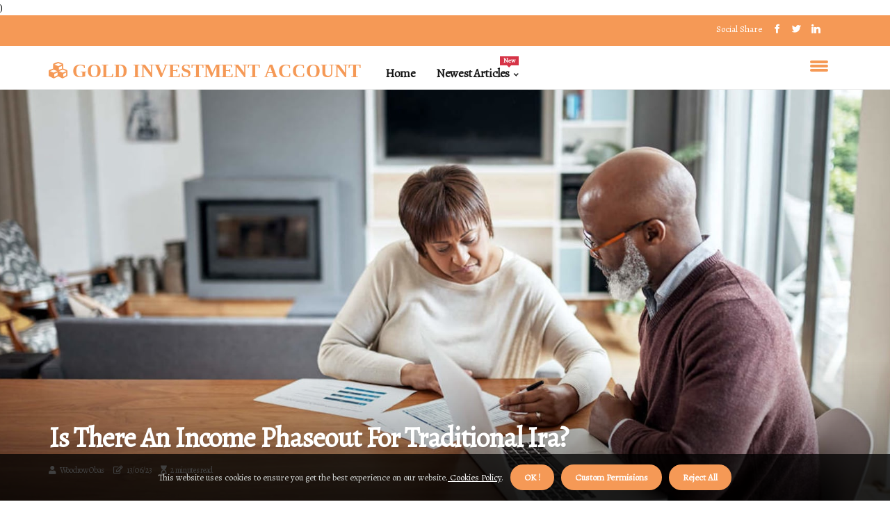

--- FILE ---
content_type: text/html;charset=utf-8
request_url: https://www.goldinvestmentaccount.com/is-there-an-income-phaseout-for-traditional-ira
body_size: 22863
content:
<!DOCTYPE html><html lang="en-US"><head><meta charset="UTF-8" /><meta http-equiv="X-UA-Compatible" content="IE=edge" /><meta name="viewport" content="width=device-width, initial-scale=1" /><meta name="generator" content="WordPress 5.2.2" /><meta name="robots" content="index,follow,max-snippet:-1, max-image-preview:large, max-video-preview:-1"><title>Is there an income phaseout for traditional ira?</title><meta name="author" content="Woodrow Obas" /><meta name="description" content="The IRS doesn't limit the amount you can invest in a traditional IRA or a Gold Investment Account based on how much you earn. Instead, phased removals..." /><meta name="keywords" content="irs, sep, iras, rule, benefit" /><link rel="canonical" href="https://www.goldinvestmentaccount.com/is-there-an-income-phaseout-for-traditional-ira" /><meta property="og:locale" content="en_US" /><meta property="og:type" content="website" /><meta property="og:title" content="Is there an income phaseout for traditional ira?" /><meta property="og:description" content="The IRS doesn't limit the amount you can invest in a traditional IRA or a Gold Investment Account based on how much you earn. Instead, phased removals determine if your income prevents you from requesting a full tax deduction for your traditional IRA or Gold Investment Account contribution." /><meta property="og:url" content="https://www.goldinvestmentaccount.com/is-there-an-income-phaseout-for-traditional-ira" /><meta property="og:site_name" content="goldinvestmentaccount.com"/><meta property="og:image" content="https://www.goldinvestmentaccount.com/img/4d1adae371e92610a0dbef15875578cc.jpg?29"/><meta name="twitter:card" content="summary_large_image" /><meta name="twitter:description" content="The IRS doesn't limit the amount you can invest in a traditional IRA or a Gold Investment Account based on how much you earn. Instead, phased removals determine if your income prevents you from requesting a full tax deduction for your traditional IRA or Gold Investment Account contribution." /><meta name="twitter:title" content="Is there an income phaseout for traditional ira?" /><script type='application/ld+json' class='yoast-schema-graph yoast-schema-graph--main'>{"@context": "https://schema.org","@graph": [{"@type": "WebSite","@id": "https://www.goldinvestmentaccount.com#website","url": "https://www.goldinvestmentaccount.com","name": "goldinvestmentaccount.com","inLanguage": "en","description": "The IRS doesn't limit the amount you can invest in a traditional IRA or a Gold Investment Account based on how much you earn. Instead, phased removals determine if your income prevents you from requesting a full tax deduction for your traditional IRA or Gold Investment Account contribution."},{"@type": "ImageObject","@id": "https://www.goldinvestmentaccount.com/is-there-an-income-phaseout-for-traditional-ira#primaryimage","inLanguage": "en","url": "https://www.goldinvestmentaccount.com/img/4d1adae371e92610a0dbef15875578cc.jpg?29","width": 1920,"height": 800,"caption": "Is there an income phaseout for traditional ira?"},{"@type": "WebPage","@id": "https://www.goldinvestmentaccount.com/is-there-an-income-phaseout-for-traditional-ira#webpage","url": "https://www.goldinvestmentaccount.com/is-there-an-income-phaseout-for-traditional-ira","name": "Is there an income phaseout for traditional ira?","isPartOf": {"@id": "https://www.goldinvestmentaccount.com#website"},"inLanguage": "en","primaryImageOfPage": {"@id": "https://www.goldinvestmentaccount.com/is-there-an-income-phaseout-for-traditional-ira#primaryimage"},"datePublished": "2025-12-29T10-47-41.000Z","dateModified": "2025-12-29T10-47-41.000Z","description": "The IRS doesn't limit the amount you can invest in a traditional IRA or a Gold Investment Account based on how much you earn. Instead, phased removals determine if your income prevents you from requesting a full tax deduction for your traditional IRA or Gold Investment Account contribution.","potentialAction": [{"@type": "ReadAction","target": ["https://www.goldinvestmentaccount.com/is-there-an-income-phaseout-for-traditional-ira"]}]}]}</script><link rel="icon" href="https://www.goldinvestmentaccount.com/img/favicon.png" type="image/x-icon" /><link rel="apple-touch-icon-precomposed" sizes="57x57" href="https://www.goldinvestmentaccount.com/img/apple-touch-icon-57x57.png" /><link rel="apple-touch-icon-precomposed" sizes="114x114" href="https://www.goldinvestmentaccount.com/img/apple-touch-icon-114x114.png" /><link rel="apple-touch-icon-precomposed" sizes="72x72" href="https://www.goldinvestmentaccount.com/img/apple-touch-icon-72x72.png" /><link rel="apple-touch-icon-precomposed" sizes="144x144" href="https://www.goldinvestmentaccount.com/img/apple-touch-icon-144x144.png" /><link rel="apple-touch-icon-precomposed" sizes="60x60" href="https://www.goldinvestmentaccount.com/img/apple-touch-icon-60x60.png" /><link rel="apple-touch-icon-precomposed" sizes="120x120" href="https://www.goldinvestmentaccount.com/img/apple-touch-icon-120x120.png" /><link rel="apple-touch-icon-precomposed" sizes="76x76" href="https://www.goldinvestmentaccount.com/img/apple-touch-icon-76x76.png" /><link rel="apple-touch-icon-precomposed" sizes="152x152" href="https://www.goldinvestmentaccount.com/img/apple-touch-icon-152x152.png" /><link rel="icon" type="image/png" href="https://www.goldinvestmentaccount.com/img/favicon-196x196.png" sizes="196x196" /><link rel="icon" type="image/png" href="https://www.goldinvestmentaccount.com/img/favicon-96x96.png" sizes="96x96" /><link rel="icon" type="image/png" href="https://www.goldinvestmentaccount.com/img/favicon-32x32.png" sizes="32x32" /><link rel="icon" type="image/png" href="https://www.goldinvestmentaccount.com/img/favicon-16x16.png" sizes="16x16" /><link rel="icon" type="image/png" href="https://www.goldinvestmentaccount.com/img/favicon-128.png" sizes="128x128" /><meta name="application-name" content="&nbsp;"/><meta name="msapplication-TileColor" content="#FFFFFF" /><meta name="msapplication-TileImage" content="mstile-144x144.png" /><meta name="msapplication-square70x70logo" content="mstile-70x70.png" /><meta name="msapplication-square150x150logo" content="mstile-150x150.png" /><meta name="msapplication-wide310x150logo" content="mstile-310x150.png" /><meta name="msapplication-square310x310logo" content="mstile-310x310.png" /><script> WebFontConfig = { google: { families: ['Alegreya', 'Alegreya'] } }; (function(d) { var wf = d.createElement('script'), s = d.scripts[0]; wf.src = 'https://ajax.googleapis.com/ajax/libs/webfont/1.6.26/webfont.js'; wf.async = true; s.parentNode.insertBefore(wf, s); })(document);</script><style type="text/css">:root{ --main-color:#000000; --font-heading:Alegreya; --font-body:Alegreya;}.enable_footer_columns_dark { background: #151515; color: #fff; border-top: 1px solid #303030;}</style><link rel="stylesheet" href="https://www.goldinvestmentaccount.com/css/bootstrap.min.css?ver=3.2.1" type="text/css" media="all" /><link rel="stylesheet" href="https://cdnjs.cloudflare.com/ajax/libs/font-awesome/5.15.4/css/all.min.css" /><link rel="https://api.w.org/" href="https://www.goldinvestmentaccount.com/wp-json" /><link rel="EditURI" type="application/rsd+xml" title="RSD" href="https://www.goldinvestmentaccount.com/xmlrpc.php?rsd" /><link rel="wlwmanifest" type="application/wlwmanifest+xml" href="https://www.goldinvestmentaccount.com/wp-includes/wlwmanifest.xml"/><link rel="shortlink" href="https://www.goldinvestmentaccount.com"/><style type="text/css">.aezo_header_magazine_style.two_header_top_style.aezo_cus_top_share .header_top_bar_wrapper { background: #f59956;}h4 {margin-top: 34px;}.home_section3 { background-color: #f5995608;}.enable_footer_columns_dark { background: #f59956; color: #fff; border-top: 1px solid #f59956;}.aezo_radus_e {border-radius: 3px;}.single_post_title_main { text-align: left; max-width: 94%; font-size: 40px;}ul.jl_s_pagination { display: none;}.cc-window { position: fixed; left: 0; right: 0; bottom: 0; width: 100%; background-color: rgba(0,0,0,0.75); z-index: 999; opacity: 1; transition: all 0.3s ease;}.cc-window .box-cookies { padding: 15px; text-align: center; color: #DBE0DF; font-size: 13px; font-weight: 400; line-height: 30px;}.cc-window .box-cookies { padding: 15px; text-align: center; color: #DBE0DF; font-size: 13px; font-weight: 400; line-height: 30px;}.cc-window .cc-close .cc-reject .cc-custom{ display: inline-block; margin-left: 10px; line-height: normal; padding: 10px 20px; background-color: #f59956; color: #fff; font-weight: bold; border-radius: 25px; cursor: pointer; transition: all 0.3s ease-in-out;}.footer_logo_about{font-weight: bold;font-size: 40px;}.post_content.aezo_content { text-align: justify;}.jm-post-like{cursor:pointer;}a.jm-post-like.loved { background: red; border-radius: 20px;}.single_post_share_icon_post li a i { display: inline-block; padding: 0; color: #fff; text-align: center; text-transform: capitalize; font-size: 16px; font-weight: 500; height: 40px; line-height: 40px; width: 40px; border-radius: 20px;}.single-post-meta-wrapper.aezo_sfoot i { float: left; display: inline-block; padding: 0; color: #000; text-align: center; margin-right: 0; text-transform: capitalize; font-size: 16px; font-weight: 500; height: 40px; line-height: 40px; width: 40px; border-radius: 20px; border: 1px solid #ebebeb;}.auth .author-info.aezo_auth_head { background: transparent; padding: 0px 11%; text-align: center; margin-bottom: 0px;}.main_title_col .auth { margin-top: 0px; margin-bottom: 30px; padding: 0px; border: 0px !important;}.auth .author-info.aezo_auth_head { background: transparent; padding: 0px 11%; text-align: center; margin-bottom: 0px;}.author-info.aezo_auth_head .author-avatar { display: block; float: left; margin-left: 50px;}.author-info.aezo_auth_head .avatar { width: 198px !important; border: 7px solid #fff; border-radius: 50%; overflow: hidden; margin-top: -27px;}.author-info.aezo_auth_head .author-description { float: right; display: block; margin: 0px; width: 55%;}.auth .author_commentcount, .auth .author_postcount { font-size: 12px; color: #fff; line-height: 1.2; background: #f59956; margin-right: 5px; padding: 2px 10px; border-radius: 20px;}.grid-sidebar .box { margin-bottom: 0!important; width: 33%; padding: 0; padding-right: 20px; padding-left: 20px; float: left; position: relative;}ol {display: inline-block;list-style-type: none;margin: 0px 0px 20px 80px;padding: 0;overflow: hidden;font-size: 12px;padding-left: 0;border-left: 1px solid #f59956;}ol li {display: inline;margin-right: 8px;}ol li::before {content: ">";margin-right: 8px;}ol li:first-child::before {content: "";}.jlm_w .jlma { top: 4px;}.jlm_w .jlmb { top: 10px;}.jlm_w .jlmc { top: 16px;}.jlm_w span { display: block; position: absolute; width: 117%; height: 4px; border-radius: 34px; background: #f59956; left: 9px;}.bottom_footer_menu_text .aezo_ft_w { border-top: 1px solid #ffff;}.menu-footer { margin-bottom: 0; padding: 0px; float: right; margin: -5px 35px 0px 0px;}.footer-bottom { color: #fff;}#menu-footer-menu li a { text-decoration: none; color: #fff;}.jellywp_about_us_widget_wrapper .footer_logo_about {margin-bottom: 30px;float: none;display: inline-block;width:100%;}.aezo_cat_img_w:last-child, .footer-columns .aezo_cat_img_w:nth-last-child(2) {margin-bottom: 8px;}.jli-moon{font-family: Font Awesome 5 Pro!important;}.jli-moon:before { content: "\f022";}.jli-sun{font-family: Font Awesome 5 Free!important;}.jli-sun:before { content: "\f022";}.aezo_day_night .jl-night-toggle-icon { width: 40px; background: rgba(0,0,0,.3); border-radius: 15;}.aezo__cat_img_w .aezo__cat_img_c { height: 64px; position: relative; border-radius: 9px; margin-top: :5px;}.footer-columns .aezo__cat_img_w .aezo__cat_img_c { border: 3px solid #525252; background: #3a3939;}header.header-wraper.aezo_header_magazine_style.two_header_top_style.header_layout_style3_custom.aezo_cus_top_share.border_down { background: #f59956; height: 122px;}.aezo__s_pagination { display: none;}.aezo_cites { margin-top: 40px;}.row { display: -ms-flexbox; display: flex; -ms-flex-wrap: wrap; flex-wrap: wrap; margin-right: -15px; margin-left: -15px; width: 100%;}.aezo__lead_large { display: block;position: relative;}.aezo__lead_mobile { display: none;position: relative;}@media only screen and (max-width: 400px) { .author-info.aezo_auth_head .author-description { float: right; display: block; margin: 0px; width: 100%;}.author-info.aezo_auth_head .author-avatar { display: block; float: none; margin-left: 0px;}.grid-sidebar .box { margin-bottom: 0!important; width: 100%; padding: 0; padding-right: 20px; padding-left: 20px; float: left; position: relative;}.aezo__lead_large { display: none;position: relative;}.aezo__lead_mobile { display: block;position: relative;}}.post_content h2,.post_content h3,.post_content h4,.post_content h5,.post_content h6{margin: 25px 0 14px !important;line-height: 1.25 !important;}.post_content > h2:first-child,.post_content > h3:first-child,.post_content > h4:first-child,.post_content > h5:first-child,.post_content > h6:first-child{margin-top: 0 !important;}.post_content ol,.post_content ul{margin: 18px 0 !important;padding-left: 28px !important;border: 0 !important;background: none !important;font-size: inherit !important;line-height: inherit !important;}.post_content ol li,.post_content ul li{display: list-item !important;margin: 0 0 10px 0 !important;padding: 0 !important;border: 0 !important;background: none !important;font-size: inherit !important;line-height: 1.6 !important;}.post_content ol li::before,.post_content ul li::before,.post_content ol li::after,.post_content ul li::after{content: none !important;display: none !important;}.post_content ol{ list-style: decimal !important; }.post_content ul{ list-style: disc !important; }.post_content li::marker{ font-size: 1em !important; }.post_content li p{margin: 8px 0 0 !important;font-size: inherit !important;line-height: inherit !important;}</style><style></style><script type="application/ld+json">{ "@context": "https://schema.org/", "@type": "Article", "@id": "https://www.goldinvestmentaccount.com/#article", "headline": "gold investment account", "description": "How to Get Started With a Gold Investment Account If you've always wanted invest in gold, but you're not sure where to begin, you're in the right spot. This article will provide you with information about the many options you have. There are many methods to start and learn how to manage your Gold investment account. I would like to make an investment in gold If you are considering investing in gold, you have be aware of what to look for and what you should avoid. Gold is a safe asset that can help reduce risk of your portfolio. However, you must seek advice from an expert to be sure that it's the right choice for you. In the past, gold has offered excellent returns. It is due to its an unbeatable ability to hold its value against the rise of inflation. However, as with all investments however, it is also subject to the risk of. The ideal time to put your money into gold is when rates are likely to increase along with inflation. This means that it's an excellent way to secure your money during a recession. The purchase of physical gold is an easy way to earn an investment. You can purchase bullion, coins or jewellery. Each item has its own risk and return profiling, but. There are many advantages to investing in gold, such as the possibility of being easily purchased and sold. Gold can also be an effective tool to diversify your portfolio. It can also serve as a safe-haven for a portfolio in volatile markets. Gold investment account in the US There are a variety of options in the case of making an investment in gold on the US. The kind of investment you select is based on your needs, your risk tolerance, and your financial situation. Certain investors choose to purchase physical bullion, whereas others prefer exchange-traded funds. A diverse collection of precious metals is the ideal option. There are a few options to choose from. are physical gold, futures on gold as well as gold-based options. Each product comes with its own advantages and risk. It is crucial to choose the best product for your requirements. Physical gold is available at pawnshops, jewelry shops, shop, or through brokers. This kind of investment has a variety of costs which include transaction costs and insurance. You must also think about how much you'd like to spend on this kind of asset. Gold futures can be a fantastic method for investors to bet on the value of gold. Instead of purchasing and selling it at the market value the buyer has to purchase or sell a specific quantity of gold on the specified date. If the price drops it could mean you'll lose your cash. Mashreq Gold Edge invest account Mashreq Bank has rolled out the gold edge account to its portfolio of wealth management. It's a handy program that lets its clients to purchase and sell gold from the comforts of their homes. Contrary to its name it's not restricted to the UAE. It actually lets customers make purchases from all over the world which includes Australia as well as New Zealand. It's also great it is an part of the Dubai Multi Commodities Centre (DMCC). One of the greatest advantages of the gold edge investment account is that it comes with no minimum investment requirement. If you've got AED 100,000 in your possession and you want to spend the money on gold. In addition, if you're looking to change some of your gold into cash then Mashreq Bank can help. Mashreq Bank can help you with that as well. It is important to note that the Gold Edge Invest Account is not just a brand new item, but an e-commerce website that is fully functional that aims to keep your information protected and secure. There are additional benefits of using this option for instance, its capability to provide competitive prices for the most expensive gold on the market. Additionally, using this account Gold Edge Invest Account you can buy gold at any time and seven days a week. Gold investment account Malaysia Investment in gold Malaysia is a safe and lucrative asset class. It could include physical gold as well as \"paper gold\". Both are beneficial in broadening your investment portfolio. You can make investments in gold via a conventional bank or via the internet platform. The process is fairly straightforward. But, it is important to be cautious prior to creating an account. Many factors influence the price of gold. Several factors can affect the price of. This includes demand and supply. Additionally, you must be aware of the fees you pay your bank. Certain banks charge the conversion fee or service fee. Another thing to take into consideration is the fact that the value of the gold account you have opened is not guaranteeable. Based on economic conditions at the time, your price of gold could fall below the initial amount. Thus, your customers may not receive the same amount they did at the time of your initial investment. Additionally that, you won't be protected under Perbadanan Insurans Deposit Malaysia. It means, your investment in gold is not protected. If you are unable to pay back your investment it could be difficult to retrieve it. A sought-after ways to purchase gold is to use an investment account. With a gold investment account, you can buy just one grams of gold. Gold investment account at the public bank of gold An investment account in gold allows investors the opportunity to buy gold, without needing to go through the difficulties of keeping physical gold. There are a few banks in Malaysia that provide this kind of account. Gold investment accounts are an excellent option you can diversify your investments. It also offers the convenience of having a banking account. However, take note that the investment rate for gold cannot be guaranteed and is subject to fluctuation. Based on your requirements You can decide to create an account called a Gold Investment Account or a Gold Saving Account. Both of them give you the possibility of investing in gold and transferring your money at any point. Certain banks charge a fee to open and manage the gold investment account. Public Bank offers a simple but secure method of purchasing or selling gold. You can also purchase and sell gold using the direct debit of your bank or via the e-Gold investment account (eGIA). Its e-Gold Investment Account is the most efficient and secure method for you to make a gold investment. This gold investment scheme that is patent-pending is available on the internet at CIMB Clicks. Physical gold investment account Gold investment accounts that are physical are frequently regarded as a viable option to gain exposure to the prices of gold. However, they do have several disadvantages and issues. The best method to determine the ideal time to purchase and keep the physical gold you have is to look at your overall portfolio and goals for investing. Gold is a reliable asset that makes it a good security against volatility and inflation in the market for stocks. Gold is also a great investment option that can be utilized as a tool for diversification. The best time to buy physically gold occurs when you are experiencing recession. Inflation is on the rise, as are interest rates rising. In addition, it's not unusual for prices to rise in the short-term. If you are buying gold, be sure you shop around. Choose a reliable dealer. Make sure to inquire about fees, such as costs and insurance. It is also important to find companies that are recognized by Singapore's Monetary Authority of Singapore. Insurance is a significant aspect for anyone considering investing on physical gold. It is possible to purchase an insurance policy that covers the cost of keeping your precious metal. Other possible costs could include a house safe or a safe deposit box. maybank review of their gold investment account Maybank is a significant Malaysian bank that has been operating for over 50 years. It provides a variety of services and products. One of them is an investment account in gold. The gold market has served as a secure refuge for centuries, and has the potential to earn huge returns. It can be a fantastic way for diversifying your investment portfolio. Gold can also be used to hedge against the effects of inflation. However, you can't earn interest or dividends out of your investment in gold. To invest in gold you must create an investment account at an institution. Certain banks provide this service, while other charge fees. There are a variety of accounts, which include an individual account as well as an individual account. The latter is designed for sole proprietors or partnerships. Gold investment accounts are offered by conventional bank branches in Malaysia. They permit you to purchase as little as a kilogram of gold. In certain situations the price of gold fluctuates therefore you must keep track of prices frequently. Another advantage of an investment account in gold is that you do not have to store physical gold. Gold investment account ADCCB ADCB AM ADCB AM maintains an overweight position in gold. However however, the price of gold has dropped a little over the last few months. If you're interested in dipping your toes in the gold market, think about the opening of a gold-deposit account. It's important to have a backup plan. One method to safeguard your investment is to get an e-safety locker for your bank. A different option would be to buy security against loss. Certain banks have a \"gold locker' that allows you to store your precious coins in secure. While you're there you could also receive cash in exchange in exchange for your gold. There's no reason to delay until you're faced with an emergency that requires gold to move. There's no need be concerned about the precious gold collection going the way of the dinosaurs. A smart investor will spend the time to study all options prior to making a choice. While some alternatives require some work, the benefits are enough to be worth it. For example, if you're considering buying one within the next few years, then you may prefer to keep your gold.", "image": { "@type": "ImageObject" }, "author": { "@type": "Organization", "name": "gold investment account" }, "publisher": { "@type": "Organization", "name": "gold investment account", "logo": { "@type": "ImageObject" } }, "datePublished": "2022-12-30", "dateModified": "2022-12-30", "disambiguatingDescription": "How to Get Started With a Gold Investment Account If you've been wanting to invest in gold, but you're not sure where to begin, you're in the right spot. This article will guide you about the many choices available to you. There are many methods to start with the process, as well as how to manage your Gold investment account. I would like to make an investment in gold If you are considering investing in gold, you have to be aware of what you should look for and what you should avoid. Gold is a safe asset that reduces the risk of your portfolio. But, it is important to consult with an expert to make sure that the investment is right for you. In the past, gold has offered extremely attractive returns. It is due to its the ability to preserve its value against the rise of inflation. But, just like all investments however, it is also subject to risks. The ideal time to invest in gold is during a time when rates are predicted to rise in tandem with inflation. This means that it's the best way to safeguard your money during a recession. Physical gold purchases are an effective way to create an investment. You can buy bullion, coins or jewellery. Each product comes with its own risk and return assessment, but. There are numerous advantages to buying gold, for example the ability to be traded and bought quickly. Gold can also be an effective tool to diversify your portfolio. It can also be a safe for a portfolio in volatile markets. Gold investment account with usa There are numerous options in the case of making an investment in gold on the US. The kind of investment you select will be based on your objectives as well as your risk tolerance and your financial situation. Certain investors choose to purchase physical bullion, while others prefer exchange-traded funds. A diversification of their gold and precious metals portfolio can be the ideal option. There are a few options to choose from. comprise physical gold as well as gold-based futures as well as gold-based options. Each product comes with its own advantages and risk. It is essential to select the product that best suits your requirements. Gold can be bought in pawn shops, jewelry stores, shop, or through brokers. This kind of investment has a variety of costs such as transaction fees and insurance. You must also think about how much you'd like to spend on this kind of asset. Gold futures can be a fantastic method for investors to bet on the value of gold. Instead of purchasing and selling it at the market value the buyer has to purchase or sell a set quantity of gold on an agreed upon date. If the price falls it could mean you'll lose your cash. Mashreq Gold Edge Invest Account Mashreq Bank has rolled out the gold edge investment account to its portfolio of wealth management. It's a handy program that allows clients to purchase and sell gold from the comfort of their homes. Although it is a bit of a cliche it isn't only available in the UAE. It lets customers make purchases anywhere in the world that include Australia as well as New Zealand. It's also great this company's part of the Dubai Multi Commodities Centre (DMCC). One of the best aspects of the gold edge investment account is that there is no minimum requirement for the amount. If there is AED 100,000 in your possession you can use the money on gold. If you want to change the gold you have in your possession to cash or cash, Mashreq Bank can help. Mashreq Bank can help you with that as well. Gold Edge Invest Account Gold Edge Invest Account is not just a brand new gadget, but it's an e-commerce website that is fully functional that aims to keep your information protected and secure. There are additional benefits of the use of this service for instance, its capability to provide competitive prices on the most expensive gold on the market. Additionally, using this account Gold Edge Invest Account you can buy gold all hours of the day and seven days a week. Gold investment account Malaysia The investment of gold in Malaysia is a safe and lucrative asset class. It could include physical gold as well as \"paper gold\". Both can be beneficial for broadening your investment portfolio. Gold can be purchased via a conventional bank or via the internet platform. The process is fairly straightforward. However, you must be cautious prior to creating an account. A variety of factors affect the price of gold. Several factors can affect the price of. This includes demand and supply. Additionally, you must examine the charges you pay your bank. Certain banks charge the conversion fee or service fee. Another thing to take into consideration is the fact that the value of your gold account isn't guaranteeable. According to economic conditions at the time, your value of gold could fall below the initial amount. Thus, your customers may not receive the same amount they received in their initial purchase. Additionally that, you won't be protected through Perbadanan Insurans Deposit Malaysia. That means your investment in gold is not protected. If you are unable to pay back your investment it could be difficult to retrieve it. A sought-after ways to purchase gold is with a gold investment account. With a gold account you can buy just one milligram of gold. Public bank gold investment account Gold investment accounts allow investors the opportunity to buy gold, without needing to go through the difficulties of keeping physical gold. There are banks in Malaysia which offer this kind of account. An investment account in gold is the perfect way you can diversify your investments. Additionally, it offers the ease of having a bank account. But, know that the investment rate for gold cannot be guaranteed and can be subject to fluctuation. In accordance with your requirements You can decide to create an account called a Gold Investment Account or a Gold Saving Account. Both of them give you the possibility of making investments in gold and withdrawing the funds at any time. Some banks charge fees to open and manage the gold investment account. Public Bank offers a simple yet reliable method for purchasing or selling gold. You can also purchase and sell gold via the direct debit of your bank or via the e-Gold investment account (eGIA). Its e-Gold Investment Account is the most efficient and secure method for you to make a gold investment. This gold investment scheme that is patent-pending is available on the internet at CIMB Clicks. Physical gold investment account Gold investment accounts that are physical are frequently regarded as a viable method to get direct exposure to the prices of gold. However, they do have several disadvantages and issues. The most effective method of determining the most appropriate time to buy and hold on to tangible gold is to look at your overall investment strategy and portfolio. Gold is a solid asset, making it a good security against volatility and inflation in the market for stocks. Gold is also a great investment option that can be utilized to diversify your portfolio. The best time to buy tangible gold happens when your economy is experiencing recession. This is when inflation as well as interest rate are increasing. In addition, it's not unusual for prices to rise in the short term. If you are buying gold, be sure you shop around. Find a reputable dealer. Make sure to inquire about fees, such as charges and insurance. It is also important to find companies that are recognized by Singapore's Monetary Authority of Singapore. Insurance is a significant aspect for anyone considering investing on physical gold. It is possible to purchase an insurance policy that covers the costs of storing your precious metal. Other options include a safe at home or a safe deposit box. maybank review of gold investment accounts Maybank is a significant Malaysian bank that has been operating for over 50 years. It provides a broad range of services and products. One of them is the gold investment account. It has served as a secure refuge for centuries, and has the potential to earn huge returns. Gold is a great option you can diversify your investments. Gold can also be used to hedge against the effects of inflation. However, you can't receive dividends or earn interest out of your investment in gold. For gold investments, you must create an investment account at the bank. Some banks provide this service, while other charge fees. There are a variety of accounts that are available, such as one for individuals and an individual account. This is for sole proprietors or partnerships. An investment account in gold is offered by conventional bank branches in Malaysia. The accounts let you purchase as little as one kilogram of gold. In certain instances the price of gold fluctuates which is why you should monitor the price frequently. Another advantage of having an investment account in gold is that you don't need to store physical gold. Gold investment account gold investment account ADCB AM ADCB AM maintains an overweight position in gold. Even so the price of gold has slowed down over the last few months. If you're planning to dip your toes in the gold market, think about the opening of a gold-deposit account. It's important to have a backup plan. One way to secure your investment is to invest in an e-safety locker for your bank. A different option would be to buy security against loss. There are banks that offer a \"gold locker' in which you can store your precious coins in secure. While you're there you could also receive cash in exchange in exchange for your gold. There's no reason to delay until you're in an emergency with gold to move. You won't have anxiety about worrying about your precious gold accumulation going down the same path as the dinosaurs. An experienced investor will spend the time to investigate all choices before making a final decision. While some of these alternatives require some work, the benefits are well worthwhile. If, for instance, you're planning to buy an apartment within the next few years, then you may prefer to keep your gold.", "keywords": [ "gold investment account", "i want to invest in gold", "gold investment account usa", "mashreq gold edge invest account", "gold investment account malaysia", "public bank gold investment account", "physical gold investment account", "maybank gold investment account review", "gold investment account adcb" ]}</script></script> <script type="application/ld+json">{ "@context": "https://schema.org/", "@type": "Product", "name": " gold investment account providers", "image": "https://goldira.company/wp-content/uploads/2018/09/top-gold-IRA-companies.png", "description": "Compare top gold investment account companies, AVOID penalties, hidden fees and the most common gold IRA scams. FREE gold investment kit + reviews of top 10 dealers", "brand": "gold investment account", "offers": { "@type": "AggregateOffer", "url": "https://goldinvestmentaccount.com", "priceCurrency": "USD", "lowPrice": "5000", "highPrice": "20000", "offerCount": "" }, "aggregateRating": { "@type": "AggregateRating", "ratingValue": "5", "bestRating": "5", "worstRating": "0", "reviewCount": "5" }, "review": [ { "@type": "Review", "name": "American Hartford Gold Group", "reviewBody": " gold investment account: American Hartford Gold Group (AHGG) is actually a family-owned business that aids loved ones as well as people branch out and defend their wealth along with rare-earth elements. These products include bodily silver, gold and also platinum pieces as well as bars as well as the impressive Gold IRA. ", "reviewRating": { "@type": "Rating", "ratingValue": "5", "bestRating": "5", "worstRating": "0" }, "author": {"@type": "Person", "name": "gold investment account"}, "publisher": {"@type": "Organization", "name": " gold investment account"} },{ "@type": "Review", "name": "Augusta Precious Metals", "reviewBody": "gold investment account: A growing number of people flourishing at half a century and above level a gold IRA account. Nevertheless, the method of spending in gold for your pension initially begins by finding the ideal gold company. This evaluation will definitely identify whether Augusta Rare-earth elements, is actually a business you can easily trust to handle your expenditure. ", "reviewRating": { "@type": "Rating", "ratingValue": "4,5", "bestRating": "5", "worstRating": "0" }, "author": {"@type": "Person", "name": "gold investment account"}, "publisher": {"@type": "Organization", "name": "gold investment account"}},{ "@type": "Review", "name": "Goldco", "reviewBody": " gold investment account: Goldco is a quite professional precious steels investment firm based in Los Angeles. Goldco's main goal is to offer options whereby capitalists can generate wide range through possession diversity. Hereof, this gold individual retirement account provider focuses on the delivery of gold, silver, as well as other valuable metals along with including valuable metals to individual retirement account profiles. ", "reviewRating": { "@type": "Rating", "ratingValue": "4,5", "bestRating": "5", "worstRating": "0" }, "author": {"@type": "Person", "name": "gold investment account "}, "publisher": {"@type": "Organization", "name": "gold investment account"} },{ "@type": "Review", "name": " Birch Gold Group", "reviewBody": "gold investment account: Transforming your pension along with Birch Gold Group could be a very lucrative venture. A self-directed IRA account permits you sell precious bodily steels at a tax advantage. ", "reviewRating": { "@type": "Rating", "ratingValue": "4", "bestRating": "5", "worstRating": "0" }, "author": {"@type": "Person", "name": "gold investment account"}, "publisher": {"@type": "Organization", "name": "gold investment account"} },{ "@type": "Review", "name": "Advantage Gold", "reviewBody": "gold investment account: Advantage Gold is a firm that provides services for gold products for Person Retired life Funds including 401k's, IRA's and tablespoon's. They likewise help with straight shipment gold acquisitions as they are a noted dealer with both the USA mint and also the Royal Canadian Mint. ", "reviewRating": { "@type": "Rating", "ratingValue": "4", "bestRating": "5", "worstRating": "0" }, "author": {"@type": "Person", "name": "gold investment account"}, "publisher": {"@type": "Organization", "name": "gold investment account"}}]}</script> <script type="application/ld+json"> { "@context": "https://schema.org", "@type": "FAQPage", "mainEntity": [ { "@type": "Question", "name": "What is a Gold Investment Account?", "acceptedAnswer": { "@type": "Answer", "text": "A Gold Investment Account is an account type that allows individuals to invest in physical gold through a financial institution without needing physical possession of the metal. The account tracks gold's value, giving investors the chance to profit from fluctuations in the gold market." } }, { "@type": "Question", "name": "How Does a Gold Investment Account Function?", "acceptedAnswer": { "@type": "Answer", "text": "With a Gold Investment Account, investors purchase gold at the current market price and the financial institution holds it for them. The account is denominated in grams or ounces of gold, allowing investors to buy, sell or redeem as needed. The value of the account fluctuates based on fluctuations in gold's market price." } }, { "@type": "Question", "name": "What are the advantages of a Gold Investment Account?", "acceptedAnswer": { "@type": "Answer", "text": "A Gold Investment Account offers several benefits, such as diversification, liquidity, security, and no physical storage required." } }, { "@type": "Question", "name": "How Can I Open a Gold Investment Account?", "acceptedAnswer": { "@type": "Answer", "text": "To open such an account, you'll need to contact either your bank or brokerage firm. In order to do this, you typically need personal identification documents, fill out an application form, and deposit an initial investment amount." } }, { "@type": "Question", "name": "Can I withdraw my gold from a Gold Investment Account?", "acceptedAnswer": { "@type": "Answer", "text": "In general, yes. You have the option to redeem your gold in an Gold Investment Account for cash or take physical possession of it. Nonetheless, there may be additional fees associated with these options and physical redemption may differ between financial institutions." } }, { "@type": "Question", "name": "Is a Gold Investment Account suitable for everyone?", "acceptedAnswer": { "@type": "Answer", "text": "A Gold Investment Account could be beneficial to those looking to diversify their investment portfolios, protect against economic uncertainty or invest in tangible assets. But it's essential that you carefully consider your financial objectives, risk tolerance and investment horizon before deciding to invest in one of these accounts." } }, { "@type": "Question", "name": "How is the performance of a Gold Investment Account taxed?", "acceptedAnswer": { "@type": "Answer", "text": "Taxation on a Gold Investment Account varies based on an investor's country of residence and local tax laws. To understand any specific tax implications that apply to you personally, consult with a tax professional or financial advisor." } }, { "@type": "Question", "name": "How can I monitor the performance of my Gold Investment Account?", "acceptedAnswer": { "@type": "Answer", "text": "Financial institutions typically provide online access to your \"Gold Investment Account,\" enabling you to monitor both your account balance and current market value for gold holdings. You may also receive periodic account statements outlining account activity." } }, { "@type": "Question", "name": "Are There Risks Associated With a Gold Investment Account?", "acceptedAnswer": { "@type": "Answer", "text": "While opening a Gold Investment Account can offer diversification and protection against economic uncertainty, it's essential to be aware of the potential hazards. These include price volatility, currency risk, and gold price decline potentials. Therefore, before opening such an account it's essential that you assess your risk tolerance and investment objectives carefully." } }, { "@type": "Question", "name": "Are There Fees Connected with a Gold Investment Account?", "acceptedAnswer": { "@type": "Answer", "text": "Yes, typically there are fees associated with opening and maintaining a Gold Investment Account, such as account opening costs, annual maintenance fees, and transaction fees for buying/selling gold. Since these amounts vary depending on the financial institution, it's essential to compare different providers before opening one." } } ]} </script>)</head><body class="mobile_nav_class jl-has-sidebar"><div class="options_layout_wrapper aezo_clear_at aezo_radius aezo_none_box_styles aezo_border_radiuss aezo_en_day_night"><div class="options_layout_container full_layout_enable_front"><header class="header-wraper aezo_header_magazine_style two_header_top_style header_layout_style3_custom aezo_cus_top_share "><div class="header_top_bar_wrapper"><div class="container"><div class="row"><div class="col-md-12"><div class="menu-primary-container navigation_wrapper"><ul id="aezo_top_menu" class="aezo_main_menu"></ul></div><div class="aezo_top_cus_social" style="height: 44px;"><div class="menu_mobile_share_wrapper"> <span class="aezo_hfollow">Social Share</span><ul class="social_icon_header_top aezo_socialcolor"><li> <a class="facebook" rel="nofollow" href="https://www.facebook.com/sharer.php?u=https://www.goldinvestmentaccount.com/is-there-an-income-phaseout-for-traditional-ira" target="_blank"><i class="jli-facebook"></i></a></li><li> <a class="twitter" rel="nofollow" href="https://twitter.com/share?url=https://www.goldinvestmentaccount.com/is-there-an-income-phaseout-for-traditional-ira&amp;text=https://www.goldinvestmentaccount.com/post&amp;hashtags=goldinvestmentaccount.com" target="_blank"><i class="jli-twitter"></i></a></li><li> <a class="linkedin" rel="nofollow" href="http://www.linkedin.com/shareArticle?mini=true&amp;url=https://www.goldinvestmentaccount.com/is-there-an-income-phaseout-for-traditional-ira" target="_blank"><i class="jli-linkedin"></i></a></li></ul></div></div></div></div></div></div><div class="aezo_blank_nav"></div><div id="menu_wrapper" class="menu_wrapper aezo_menu_sticky aezo_stick"><div class="container"><div class="row"><div class="main_menu col-md-12" style="height: 62px;"><div class="logo_small_wrapper_table"><div class="logo_small_wrapper"><a class="logo_link" href="https://www.goldinvestmentaccount.com" style="margin-top: -10px;"><div class="aezo_logo_n"><div class="fas fa-cubes" style="font-size: 27px;color: #f59956;"> GOLD INVESTMENT ACCOUNT</div></div><div class="aezo_logo_w"><div class="fas fa-cubes" style="font-size: 32px;color: #f59956;"> GOLD INVESTMENT ACCOUNT</div></div></a></div></div><div class="search_header_menu aezo_nav_mobile"><div class="menu_mobile_icons"><div class="jlm_w"><span class="jlma"></span><span class="jlmb"></span><span class="jlmc"></span></div></div></div><div class="menu-primary-container navigation_wrapper aezo_cus_share_mnu"><ul id="mainmenu" class="aezo_main_menu"><li class="menu-item current-menu-item current_page_item"> <a href="https://www.goldinvestmentaccount.com">Home<span class="border-menu"></span></a></li> <li class="menu-item menu-item-has-children"> <a>Newest Articles<span class="border-menu"></span><span class="aezo_menu_lb" style="background: #d63447 !important;"><span class="aezo_lb_ar" style="border-top: 3px solid #d63447 !important;"></span>New</span></a><ul class="sub-menu menu_post_feature aezo_menu_tls"><li><div id="sprasa_recent_large_widgets-2" class="widget main_post_style"><h3 class="widget-title"><span>Newest Articles</span></h3><div class="aezo_grid_overlay aezo_w_menu aezo_clear_at"><div class="aezo_grid_overlay_col"><div class="aezo_grid_verlay_wrap aezo_radus_e"><div class="aezo_f_img_bg" style="background-image: url('https://www.goldinvestmentaccount.com/img/t64d14512982d925b1cc5364b1f82fdad.jpg')"></div><a href="https://www.goldinvestmentaccount.com/how-does-a-401k-plan-become-disqualified" class="aezo_f_img_link"></a><div class="aezo_f_postbox"><h3 class="aezo_f_title"><a href="https://www.goldinvestmentaccount.com/how-does-a-401k-plan-become-disqualified">How does a 401k plan become disqualified?</a></h3><span class="aezo_post_meta"><span class="post-date"><i class="far fa-edit"></i>20/11/25</span><span class="post-read-time"><i class="fa fa-hourglass-start"></i>0 minutes read</span></span></div></div></div><div class="aezo_grid_overlay_col"><div class="aezo_grid_verlay_wrap aezo_radus_e"><div class="aezo_f_img_bg" style="background-image: url('https://www.goldinvestmentaccount.com/img/t4be68dc920d1c94ef20c23614980a948.jpg')"></div><a href="https://www.goldinvestmentaccount.com/is-an-ira-subject-to-section-4975" class="aezo_f_img_link"></a><div class="aezo_f_postbox"><h3 class="aezo_f_title"><a href="https://www.goldinvestmentaccount.com/is-an-ira-subject-to-section-4975">Is an ira subject to section 4975?</a></h3><span class="aezo_post_meta"><span class="post-date"><i class="far fa-edit"></i>20/11/25</span><span class="post-read-time"><i class="fa fa-hourglass-start"></i>2 minutes read</span></span></div></div></div><div class="aezo_grid_overlay_col"><div class="aezo_grid_verlay_wrap aezo_radus_e"><div class="aezo_f_img_bg" style="background-image: url('https://www.goldinvestmentaccount.com/img/t77dec9e23065c0090bc3f25782991855.jpg')"></div><a href="https://www.goldinvestmentaccount.com/is-gold-regulated-by-the-government" class="aezo_f_img_link"></a><div class="aezo_f_postbox"><h3 class="aezo_f_title"><a href="https://www.goldinvestmentaccount.com/is-gold-regulated-by-the-government">Is gold regulated by the government?</a></h3><span class="aezo_post_meta"><span class="post-date"><i class="far fa-edit"></i>20/11/25</span><span class="post-read-time"><i class="fa fa-hourglass-start"></i>12 minutes read</span></span></div></div></div><div class="aezo_grid_overlay_col"><div class="aezo_grid_verlay_wrap aezo_radus_e"><div class="aezo_f_img_bg" style="background-image: url('https://www.goldinvestmentaccount.com/img/t8081e75fe8a5573f7c8ad6cec3e97cd2.jpg')"></div><a href="https://www.goldinvestmentaccount.com/investing-in-your-retirement-with-gold-ira-rollovers-a-guide-to-opening-a-self-directed-investment-account" class="aezo_f_img_link"></a><div class="aezo_f_postbox"><h3 class="aezo_f_title"><a href="https://www.goldinvestmentaccount.com/investing-in-your-retirement-with-gold-ira-rollovers-a-guide-to-opening-a-self-directed-investment-account">Investing in Your Retirement with Gold IRA Rollovers: A Guide to Opening a Self-Directed Investment Account</a></h3><span class="aezo_post_meta"><span class="post-date"><i class="far fa-edit"></i>20/11/25</span><span class="post-read-time"><i class="fa fa-hourglass-start"></i>2 minutes read</span></span></div></div></div></div></div></li></ul></li></ul></div></div></div></div></div></div></header><div class="mobile_menu_overlay"></div><div class="aezo_single_style4"><div class="single_content_header single_captions_overlay_bottom_image_full_width"><div class="image-post-thumb" style="background-image: url('https://www.goldinvestmentaccount.com/img/4d1adae371e92610a0dbef15875578cc.jpg?29')"></div><div class="single_full_breadcrumbs_top"><div class="container"><div class="row"><div class="col-md-12"></div></div></div></div><div class="single_post_entry_content_wrapper"><div class="container"><div class="row"><div class="col-md-12"><div class="single_post_entry_content"><h1 class="single_post_title_main">Is there an income phaseout for traditional ira?</h1><span class="aezo_post_meta"><span class="aezo_author_img_w"><i class="fas fa-user"></i><a href="https://www.goldinvestmentaccount.com/woodrow-obas" title="Posts by Woodrow Obas" rel="author">Woodrow Obas</a></span><span class="post-date"><i class="far fa-edit"></i>13/06/23</span><span class="post-read-time"><i class="fa fa-hourglass-start"></i>2 minutes read</span></span></div></div></div></div></div></div></div><section id="content_main" class="clearfix aezo_spost"><div class="container"><div class="row main_content"><div class="col-md-8 loop-large-post" id="content"><div class="widget_container content_page"><div class="post type-post status-publish format-gallery has-post-thumbnail hentry category-business tag-inspiration tag-morning tag-tip tag-tutorial post_format-post-format-gallery"><div class="single_section_content box blog_large_post_style"><div class="post_content_w"><div class="post_content aezo_content"><p>The IRS doesn't limit the amount you can invest in a traditional IRA or a <a href="https://goldinvestmentaccount.com">Gold Investment Account</a> based on how much you earn. Instead, phased removals determine if your income prevents you from requesting a full tax deduction for your traditional IRA or Gold Investment Account contribution. No, there is no maximum income limit for a traditional IRA or Gold Investment Account. Anyone can contribute to a traditional IRA or Gold Investment Account. While a Roth IRA has a strict income limit and people with incomes above it can't contribute at all, that rule doesn't apply to a traditional IRA. The IRS doesn't limit the amount you can invest in a traditional IRA or a Gold Investment Account based on how much you earn. Instead, phased removals determine if your income prevents you from requesting a full tax deduction for your traditional IRA or Gold Investment Account contribution. No, there is no maximum income limit for a traditional IRA or Gold Investment Account. Anyone can contribute to a traditional IRA or Gold Investment Account. While a Roth IRA has a strict income limit and people with incomes above it can't contribute at all, that rule doesn't apply to a traditional IRA. </p><p>You may still want to make a non-deductible contribution, either because you prefer to allow your investments to grow tax-free and defer income taxes or because you want to make a clandestine contribution to a Roth IRA by contributing to your traditional IRA and then converting it into a Roth account. You can contribute to a SIMPLE IRA or SEP no matter how high your income is, as long as you meet the eligibility requirements for these types of accounts. Traditional IRAs don't have this rule, as do other types of IRAs, such as SEP and SIMPLE IRAs, which are often used by self-employed individuals and small business owners. The ability to make non-deductible contributions regardless of income level makes traditional IRAs a valuable retirement savings account that can be converted into a clandestine Roth IRA. </p><p>Tax-advantaged retirement accounts, such as traditional IRAs and Roth IRAs, are structured with specific tax advantages, such as the ability to make pre-tax contributions and benefit from tax-free growth. One method of conversion is to take a distribution from the traditional IRA and contribute (reinvestment) it to a Roth IRA within 60 days from the date of distribution. Remember that you are also not subject to income limits when you make contributions to a SIMPLE IRA or an SEP IRA; the options are only available if your employer offers them, if you are a small business owner, or if you are self-employed and can open one for yourself. </p></div></div><div class="clearfix"></div><div class="single_tag_share"><div class="tag-cat"><ul class="single_post_tag_layout"></ul></div></div><div class="postnav_w"><div class="postnav_left"><div class="single_post_arrow_content"><a href="https://www.goldinvestmentaccount.com/why-investing-in-gold-is-not-a-good-idea" id="prepost"> <span class="aezo_cpost_nav"> <span class="aezo_post_nav_link"><i class="jli-left-arrow"></i>Next post</span><span class="aezo_cpost_title">Why investing in gold is not a good idea?</span></span></a></div></div></div></div></div><div class="brack_space"></div></div></div><div class="col-md-4" id="sidebar"><div class="aezo_sidebar_w"><div id="addwidget" class="widget sidewidget jellywp_ads300x250_widget"><div class="widget_aezo_wrapper ads_widget_container"><div class="widget-title"><h2 class="aezo_title_c">Advertisement</h2></div><div class="ads300x250-thumb aezo_radus_e"> <a target="_blank" rel="nofollow" href="https://learn.augustapreciousmetals.com/company-checklist-1/?apmtrkr_cid=1696&aff_id=222&apmtrkr_cph=855-661-4281&sub_id=goldinvestmentaccount.com"><img src="https://www.goldinvestmentaccount.com/img/baa33dfd65c52641099d711079f72945.png"></a></div></div></div></div></div></div></div></section><div id="content_nav" class="aezo_mobile_nav_wrapper"><div id="nav" class="aezo_mobile_nav_inner"><div class="menu_mobile_icons mobile_close_icons closed_menu"> <span class="aezo_close_wapper"><span class="aezo_close_1"></span><span class="aezo_close_2"></span></span></div><ul id="mobile_menu_slide" class="menu_moble_slide"><li class="menu-item current-menu-item current_page_item"> <a href="https://www.goldinvestmentaccount.com">Home<span class="border-menu"></span></a></li><li class="menu-item menu-item-has-children"> <a href="#">Newest Articles<span class="border-menu"></span><span class="arrow_down"><i class="jli-down-chevron" aria-hidden="true"></i></span></a><ul class="sub-menu"><li class="menu-item current-menu-item current_page_item"> <a class="bd_left" href="https://www.goldinvestmentaccount.com/what-is-considered-a-traditional-ira">What is considered a traditional ira?<span class="border-menu"></span></a></li><li class="menu-item current-menu-item current_page_item"> <a class="bd_left" href="https://www.goldinvestmentaccount.com/how-do-you-know-if-i-can-contribute-to-traditional-ira">How do you know if i can contribute to traditional ira?<span class="border-menu"></span></a></li><li class="menu-item current-menu-item current_page_item"> <a class="bd_left" href="https://www.goldinvestmentaccount.com/how-much-silver-can-you-buy-at-once">How much silver can you buy at once?<span class="border-menu"></span></a></li><li class="menu-item current-menu-item current_page_item"> <a class="bd_left" href="https://www.goldinvestmentaccount.com/which-etfs-are-best-to-invest-in">Which etfs are best to invest in?<span class="border-menu"></span></a></li><li class="menu-item current-menu-item current_page_item"> <a class="bd_left" href="https://www.goldinvestmentaccount.com/can-anyone-open-a-traditional-ira">Can anyone open a traditional ira?<span class="border-menu"></span></a></li><li class="menu-item current-menu-item current_page_item"> <a class="bd_left" href="https://www.goldinvestmentaccount.com/what-appliances-have-most-copper">What appliances have most copper?<span class="border-menu"></span></a></li><li class="menu-item current-menu-item current_page_item"> <a class="bd_left" href="https://www.goldinvestmentaccount.com/is-an-ira-subject-to-section-4975">Is an ira subject to section 4975?<span class="border-menu"></span></a></li><li class="menu-item current-menu-item current_page_item"> <a class="bd_left" href="https://www.goldinvestmentaccount.com/who-created-the-confiscation-of-gold">Who created the confiscation of gold?<span class="border-menu"></span></a></li><li class="menu-item current-menu-item current_page_item"> <a class="bd_left" href="https://www.goldinvestmentaccount.com/why-is-platinum-rising">Why is platinum rising?<span class="border-menu"></span></a></li><li class="menu-item current-menu-item current_page_item"> <a class="bd_left" href="https://www.goldinvestmentaccount.com/what-does-qpam-mean">What does qpam mean?<span class="border-menu"></span></a></li><li class="menu-item current-menu-item current_page_item"> <a class="bd_left" href="https://www.goldinvestmentaccount.com/does-fidelity-have-gold-investments">Does fidelity have gold investments?<span class="border-menu"></span></a></li><li class="menu-item current-menu-item current_page_item"> <a class="bd_left" href="https://www.goldinvestmentaccount.com/is-there-a-limit-to-how-much-gold-you-can-have">Is there a limit to how much gold you can have?<span class="border-menu"></span></a></li><li class="menu-item current-menu-item current_page_item"> <a class="bd_left" href="https://www.goldinvestmentaccount.com/is-gold-regulated-by-the-government">Is gold regulated by the government?<span class="border-menu"></span></a></li><li class="menu-item current-menu-item current_page_item"> <a class="bd_left" href="https://www.goldinvestmentaccount.com/can-a-company-revoke-your-401k">Can a company revoke your 401k?<span class="border-menu"></span></a></li><li class="menu-item current-menu-item current_page_item"> <a class="bd_left" href="https://www.goldinvestmentaccount.com/what-is-the-capital-gains-tax-on-silver-coins">What is the capital gains tax on silver coins?<span class="border-menu"></span></a></li><li class="menu-item current-menu-item current_page_item"> <a class="bd_left" href="https://www.goldinvestmentaccount.com/gold-investment-account">Gold Investment Account<span class="border-menu"></span></a></li><li class="menu-item current-menu-item current_page_item"> <a class="bd_left" href="https://www.goldinvestmentaccount.com/how-do-i-avoid-capital-gains-tax-when-selling-silver">How do i avoid capital gains tax when selling silver?<span class="border-menu"></span></a></li><li class="menu-item current-menu-item current_page_item"> <a class="bd_left" href="https://www.goldinvestmentaccount.com/what-is-disqualified-financial-contribution">What is disqualified financial contribution?<span class="border-menu"></span></a></li><li class="menu-item current-menu-item current_page_item"> <a class="bd_left" href="https://www.goldinvestmentaccount.com/can-i-contribute-to-a-traditional-ira-no-matter-how-much-i-make">Can i contribute to a traditional ira no matter how much i make?<span class="border-menu"></span></a></li><li class="menu-item current-menu-item current_page_item"> <a class="bd_left" href="https://www.goldinvestmentaccount.com/is-gold-more-rare-than-platinum">Is gold more rare than platinum?<span class="border-menu"></span></a></li><li class="menu-item current-menu-item current_page_item"> <a class="bd_left" href="https://www.goldinvestmentaccount.com/do-you-have-to-pay-taxes-when-you-sell-silver-coins">Do you have to pay taxes when you sell silver coins?<span class="border-menu"></span></a></li><li class="menu-item current-menu-item current_page_item"> <a class="bd_left" href="https://www.goldinvestmentaccount.com/is-there-a-phase-out-for-traditional-ira">Is there a phase out for traditional ira?<span class="border-menu"></span></a></li><li class="menu-item current-menu-item current_page_item"> <a class="bd_left" href="https://www.goldinvestmentaccount.com/where-can-i-find-the-most-copper">Where can i find the most copper?<span class="border-menu"></span></a></li><li class="menu-item current-menu-item current_page_item"> <a class="bd_left" href="https://www.goldinvestmentaccount.com/what-is-the-most-successful-etf">What is the most successful etf?<span class="border-menu"></span></a></li><li class="menu-item current-menu-item current_page_item"> <a class="bd_left" href="https://www.goldinvestmentaccount.com/what-does-dave-ramsey-recommend-you-invest-in">What does dave ramsey recommend you invest in?<span class="border-menu"></span></a></li><li class="menu-item current-menu-item current_page_item"> <a class="bd_left" href="https://www.goldinvestmentaccount.com/can-you-sell-silver-privately">Can you sell silver privately?<span class="border-menu"></span></a></li><li class="menu-item current-menu-item current_page_item"> <a class="bd_left" href="https://www.goldinvestmentaccount.com/is-a-niece-a-disqualified-person">Is a niece a disqualified person?<span class="border-menu"></span></a></li><li class="menu-item current-menu-item current_page_item"> <a class="bd_left" href="https://www.goldinvestmentaccount.com/how-does-a-401k-plan-become-disqualified">How does a 401k plan become disqualified?<span class="border-menu"></span></a></li><li class="menu-item current-menu-item current_page_item"> <a class="bd_left" href="https://www.goldinvestmentaccount.com/do-you-have-to-pay-taxes-if-you-sell-something">Do you have to pay taxes if you sell something?<span class="border-menu"></span></a></li><li class="menu-item current-menu-item current_page_item"> <a class="bd_left" href="https://www.goldinvestmentaccount.com/what-is-a-4975-a-tax">What is a 4975 a tax?<span class="border-menu"></span></a></li><li class="menu-item current-menu-item current_page_item"> <a class="bd_left" href="https://www.goldinvestmentaccount.com/are-silver-purchases-reported-to-the-government">Are silver purchases reported to the government?<span class="border-menu"></span></a></li><li class="menu-item current-menu-item current_page_item"> <a class="bd_left" href="https://www.goldinvestmentaccount.com/who-can-make-a-fully-deduction-contribution-to-a-traditional-ira">Who can make a fully deduction contribution to a traditional ira?<span class="border-menu"></span></a></li><li class="menu-item current-menu-item current_page_item"> <a class="bd_left" href="https://www.goldinvestmentaccount.com/investing-in-your-retirement-with-gold-ira-rollovers-a-guide-to-opening-a-self-directed-investment-account">Investing in Your Retirement with Gold IRA Rollovers: A Guide to Opening a Self-Directed Investment Account<span class="border-menu"></span></a></li><li class="menu-item current-menu-item current_page_item"> <a class="bd_left" href="https://www.goldinvestmentaccount.com/is-401k-non-ira">Is 401k non ira?<span class="border-menu"></span></a></li><li class="menu-item current-menu-item current_page_item"> <a class="bd_left" href="https://www.goldinvestmentaccount.com/why-warren-buffett-doesn-t-invest-in-gold">Why warren buffett doesn't invest in gold?<span class="border-menu"></span></a></li><li class="menu-item current-menu-item current_page_item"> <a class="bd_left" href="https://www.goldinvestmentaccount.com/do-you-have-to-declare-gold-on-taxes">Do you have to declare gold on taxes?<span class="border-menu"></span></a></li><li class="menu-item current-menu-item current_page_item"> <a class="bd_left" href="https://www.goldinvestmentaccount.com/is-there-an-income-phaseout-for-traditional-ira">Is there an income phaseout for traditional ira?<span class="border-menu"></span></a></li><li class="menu-item current-menu-item current_page_item"> <a class="bd_left" href="https://www.goldinvestmentaccount.com/why-investing-in-gold-is-not-a-good-idea">Why investing in gold is not a good idea?<span class="border-menu"></span></a></li><li class="menu-item current-menu-item current_page_item"> <a class="bd_left" href="https://www.goldinvestmentaccount.com/is-there-an-income-phaseout-for-traditional-ira">Is there an income phaseout for traditional ira?<span class="border-menu"></span></a></li></ul></li></ul><div id="sprasa_recent_post_text_widget-11" class="widget post_list_widget"><div class="widget_aezo_wrapper"><div class="ettitle"><div class="widget-title"><h2 class="aezo_title_c">New Posts</h2></div></div><div class="bt_post_widget"><div class="aezo_m_right aezo_sm_list aezo_ml aezo_clear_at"><div class="aezo_m_right_w"><div class="aezo_m_right_img aezo_radus_e"><a href="https://www.goldinvestmentaccount.com/gold-investment-account"><img width="120" height="120" src="https://www.goldinvestmentaccount.com/img/m94698e66514184eaa3ef1f350e48f8fb.jpg?29" class="attachment-sprasa_small_feature size-sprasa_small_feature wp-post-image" alt="Gold Investment Account" loading="lazy" onerror="imgError(this)"></a></div><div class="aezo_m_right_content"><h2 class="entry-title"><a href="https://www.goldinvestmentaccount.com/gold-investment-account" tabindex="-1">Gold Investment Account</a></h2><span class="aezo_post_meta"> <span class="post-date"><i class="far fa-edit"></i>20/11/25</span></span></div></div></div><div class="aezo_m_right aezo_sm_list aezo_ml aezo_clear_at"><div class="aezo_m_right_w"><div class="aezo_m_right_img aezo_radus_e"><a href="https://www.goldinvestmentaccount.com/is-an-ira-subject-to-section-4975"><img width="120" height="120" src="https://www.goldinvestmentaccount.com/img/m4be68dc920d1c94ef20c23614980a948.jpg?29" class="attachment-sprasa_small_feature size-sprasa_small_feature wp-post-image" alt="Is an ira subject to section 4975?" loading="lazy" onerror="imgError(this)"></a></div><div class="aezo_m_right_content"><h2 class="entry-title"><a href="https://www.goldinvestmentaccount.com/is-an-ira-subject-to-section-4975" tabindex="-1">Is an ira subject to section 4975?</a></h2><span class="aezo_post_meta"> <span class="post-date"><i class="far fa-edit"></i>20/11/25</span></span></div></div></div><div class="aezo_m_right aezo_sm_list aezo_ml aezo_clear_at"><div class="aezo_m_right_w"><div class="aezo_m_right_img aezo_radus_e"><a href="https://www.goldinvestmentaccount.com/do-you-have-to-pay-taxes-when-you-sell-silver-coins"><img width="120" height="120" src="https://www.goldinvestmentaccount.com/img/m2af0a75b7ab0cceb0ac410993fb76156.jpg?29" class="attachment-sprasa_small_feature size-sprasa_small_feature wp-post-image" alt="Do you have to pay taxes when you sell silver coins?" loading="lazy" onerror="imgError(this)"></a></div><div class="aezo_m_right_content"><h2 class="entry-title"><a href="https://www.goldinvestmentaccount.com/do-you-have-to-pay-taxes-when-you-sell-silver-coins" tabindex="-1">Do you have to pay taxes when you sell silver coins?</a></h2><span class="aezo_post_meta"> <span class="post-date"><i class="far fa-edit"></i>20/11/25</span></span></div></div></div></div></div></div><div id="sprasa_about_us_widget-3" class="widget jellywp_about_us_widget"><div class="widget_aezo_wrapper about_widget_content"><div class="jellywp_about_us_widget_wrapper"><div class="social_icons_widget"><ul class="social-icons-list-widget icons_about_widget_display"><li> <a class="facebook" rel="nofollow noopener" href="https://www.facebook.com/sharer.php?u=https://www.goldinvestmentaccount.com/post" target="_blank"><i class="jli-facebook"></i></a></li><li> <a class="twitter" rel="nofollow noopener" href="https://twitter.com/share?url=https://www.goldinvestmentaccount.com/post&amp;text=https://www.goldinvestmentaccount.com/post&amp;hashtags=goldinvestmentaccount.com" target="_blank"><i class="jli-twitter"></i></a></li><li> <a class="linkedin" rel="nofollow noopener" href="http://www.linkedin.com/shareArticle?mini=true&amp;url=https://www.goldinvestmentaccount.com/post" target="_blank"><i class="jli-linkedin"></i></a></li></ul></div></div></div></div></div></div><footer id="footer-container" class="aezo_footer_act enable_footer_columns_dark"><div class="footer-columns"><div class="container"><div class="row"><div class="col-md-4"><div id="sprasa_about_us_widget-2" class="widget jellywp_about_us_widget"><div class="widget_aezo_wrapper about_widget_content"><div class="jellywp_about_us_widget_wrapper"><div class="footer_logo_about" style="">GOLD INVESTMENT ACCOUNT</div><div></div><div class="social_icons_widget"><ul class="social-icons-list-widget icons_about_widget_display"></ul></div></div></div></div><div id="sprasa_about_us_widget-4" class="widget jellywp_about_us_widget"><div class="widget_aezo_wrapper about_widget_content"><div class="jellywp_about_us_widget_wrapper"><div class="social_icons_widget"><ul class="social-icons-list-widget icons_about_widget_display"></ul></div></div></div></div></div></div></div></div><div class="footer-bottom enable_footer_copyright_dark"><div class="container"><div class="row bottom_footer_menu_text"><div class="col-md-12"><div class="aezo_ft_w">© Copyright <span id="year"></span> goldinvestmentaccount.com. All rights reserved.<ul id="menu-footer-menu" class="menu-footer"><li class="menu-item menu-item-6"> <a rel="nofollow" href="https://www.goldinvestmentaccount.com/woodrow-obas">About us GOLD INVESTMENT ACCOUNT</a></li><li class="menu-item menu-item-7"> <a rel="nofollow" href="https://www.goldinvestmentaccount.com/privacy">Privacy policy</a></li></li></ul></div></div></div></div></div></footer></div></div><div id="ccokies" role="dialog" aria-live="polite" aria-label="cookieconsent" aria-describedby="cookieconsent:desc" class="cc-window cc-banner cc-type-info cc-theme-block cc-bottom " style="display:none;"><div class="box-cookies"><span aria-label="dismiss cookie message" role="button" tabindex="0" class="cc-open fa fa-cookie" style="display:none;"></span><span class="cc-message innercookie">This website uses cookies to ensure you get the best experience on our website.<a style="color: white;text-decoration: underline!important;" rel="nofollow" href="https://www.goldinvestmentaccount.com/privacy"> Cookies Policy</a>.</span><span aria-label="dismiss cookie message" role="button" tabindex="0" class="cc-close innercookie"> OK !</span><span aria-label="dismiss cookie message" role="button" tabindex="0" class="cc-custom innercookie"> Custom Permisions</span><span aria-label="dismiss cookie message" role="button" tabindex="0" class="cc-reject innercookie"> Reject All</span></div></div><script src="https://www.goldinvestmentaccount.com/wp-includes/js/jquery/jquery.min.js?ver=1.1.3-wp"></script><style> *, :before, :after { --tw-border-spacing-x: 0; --tw-border-spacing-y: 0; --tw-translate-x: 0; --tw-translate-y: 0; --tw-rotate: 0; --tw-skew-x: 0; --tw-skew-y: 0; --tw-scale-x: 1; --tw-scale-y: 1; --tw-pan-x: ; --tw-pan-y: ; --tw-pinch-zoom: ; --tw-scroll-snap-strictness: proximity; --tw-ordinal: ; --tw-slashed-zero: ; --tw-numeric-figure: ; --tw-numeric-spacing: ; --tw-numeric-fraction: ; --tw-ring-inset: ; --tw-ring-offset-width: 0px; --tw-ring-offset-color: #fff; --tw-ring-color: rgba(59, 130, 246, .5); --tw-ring-offset-shadow: 0 0 transparent; --tw-ring-shadow: 0 0 transparent; --tw-shadow: 0 0 transparent; --tw-shadow-colored: 0 0 transparent; --tw-blur: ; --tw-brightness: ; --tw-contrast: ; --tw-grayscale: ; --tw-hue-rotate: ; --tw-invert: ; --tw-saturate: ; --tw-sepia: ; --tw-drop-shadow: ; --tw-backdrop-blur: ; --tw-backdrop-brightness: ; --tw-backdrop-contrast: ; --tw-backdrop-grayscale: ; --tw-backdrop-hue-rotate: ; --tw-backdrop-invert: ; --tw-backdrop-opacity: ; --tw-backdrop-saturate: ; --tw-backdrop-sepia: } ::-webkit-backdrop { --tw-border-spacing-x: 0; --tw-border-spacing-y: 0; --tw-translate-x: 0; --tw-translate-y: 0; --tw-rotate: 0; --tw-skew-x: 0; --tw-skew-y: 0; --tw-scale-x: 1; --tw-scale-y: 1; --tw-pan-x: ; --tw-pan-y: ; --tw-pinch-zoom: ; --tw-scroll-snap-strictness: proximity; --tw-ordinal: ; --tw-slashed-zero: ; --tw-numeric-figure: ; --tw-numeric-spacing: ; --tw-numeric-fraction: ; --tw-ring-inset: ; --tw-ring-offset-width: 0px; --tw-ring-offset-color: #fff; --tw-ring-color: rgba(59, 130, 246, .5); --tw-ring-offset-shadow: 0 0 transparent; --tw-ring-shadow: 0 0 transparent; --tw-shadow: 0 0 transparent; --tw-shadow-colored: 0 0 transparent; --tw-blur: ; --tw-brightness: ; --tw-contrast: ; --tw-grayscale: ; --tw-hue-rotate: ; --tw-invert: ; --tw-saturate: ; --tw-sepia: ; --tw-drop-shadow: ; --tw-backdrop-blur: ; --tw-backdrop-brightness: ; --tw-backdrop-contrast: ; --tw-backdrop-grayscale: ; --tw-backdrop-hue-rotate: ; --tw-backdrop-invert: ; --tw-backdrop-opacity: ; --tw-backdrop-saturate: ; --tw-backdrop-sepia: } ::backdrop { --tw-border-spacing-x: 0; --tw-border-spacing-y: 0; --tw-translate-x: 0; --tw-translate-y: 0; --tw-rotate: 0; --tw-skew-x: 0; --tw-skew-y: 0; --tw-scale-x: 1; --tw-scale-y: 1; --tw-pan-x: ; --tw-pan-y: ; --tw-pinch-zoom: ; --tw-scroll-snap-strictness: proximity; --tw-ordinal: ; --tw-slashed-zero: ; --tw-numeric-figure: ; --tw-numeric-spacing: ; --tw-numeric-fraction: ; --tw-ring-inset: ; --tw-ring-offset-width: 0px; --tw-ring-offset-color: #fff; --tw-ring-color: rgba(59, 130, 246, .5); --tw-ring-offset-shadow: 0 0 transparent; --tw-ring-shadow: 0 0 transparent; --tw-shadow: 0 0 transparent; --tw-shadow-colored: 0 0 transparent; --tw-blur: ; --tw-brightness: ; --tw-contrast: ; --tw-grayscale: ; --tw-hue-rotate: ; --tw-invert: ; --tw-saturate: ; --tw-sepia: ; --tw-drop-shadow: ; --tw-backdrop-blur: ; --tw-backdrop-brightness: ; --tw-backdrop-contrast: ; --tw-backdrop-grayscale: ; --tw-backdrop-hue-rotate: ; --tw-backdrop-invert: ; --tw-backdrop-opacity: ; --tw-backdrop-saturate: ; --tw-backdrop-sepia: } .pointer-events-none { pointer-events: none } .static { position: static } .fixed { position: fixed } .absolute { position: absolute } .relative { position: relative } .inset-0 { top: 0; bottom: 0; left: 0; right: 0 } .left-0 { left: 0 } .m-0 { margin: 0 } .my-0 { margin-top: 0; margin-bottom: 0 } .mx-auto { margin-left: auto; margin-right: auto } .mx-0 { margin-left: 0; margin-right: 0 } .my-4 { margin-top: 1rem; margin-bottom: 1rem } .my-2 { margin-top: .5rem; margin-bottom: .5rem } .my-3 { margin-top: .75rem; margin-bottom: .75rem } .my-1 { margin-top: .25rem; margin-bottom: .25rem } .mt-2 { margin-top: .5rem } .mt-3 { margin-top: .75rem } .mt-1 { margin-top: .25rem } .mb-4 { margin-bottom: 1rem } .mb-0 { margin-bottom: 0 } .mr-2 { margin-right: .5rem } .ml-3 { margin-left: .75rem } .ml-4 { margin-left: 1rem } .mb-2 { margin-bottom: .5rem } .mr-1 { margin-right: .25rem } .mt-4 { margin-top: 1rem } .mb-12 { margin-bottom: 3rem } .mb-8 { margin-bottom: 2rem } .mb-3 { margin-bottom: .75rem } .block { display: block } .inline-block { display: inline-block } .inline { display: inline } .flex { display: flex } .inline-flex { display: inline-flex } .grid { display: grid } .hidden { display: none } .h-56 { height: 14rem } .h-2 { height: .5rem } .h-3 { height: .75rem } .h-4 { height: 1rem } .h-full { height: 100% } .h-8 { height: 2rem } .h-6 { height: 1.5rem } .h-5 { height: 1.25rem } .max-h-screen { max-height: 100vh } .max-h-0 { max-height: 0 } .w-full { width: 100% } .w-2 { width: .5rem } .w-3 { width: .75rem } .w-4 { width: 1rem } .w-8 { width: 2rem } .w-11 { width: 2.75rem } .w-5 { width: 1.25rem } .w-1\.5 { width: .375rem } .w-1 { width: .25rem } .flex-1 { flex: 1 } .shrink-0 { flex-shrink: 0 } .translate-x-0\.5 { --tw-translate-x: .125rem; transform: translate(var(--tw-translate-x), var(--tw-translate-y))rotate(var(--tw-rotate))skewX(var(--tw-skew-x))skewY(var(--tw-skew-y))scaleX(var(--tw-scale-x))scaleY(var(--tw-scale-y)) } .translate-x-0 { --tw-translate-x: 0px; transform: translate(var(--tw-translate-x), var(--tw-translate-y))rotate(var(--tw-rotate))skewX(var(--tw-skew-x))skewY(var(--tw-skew-y))scaleX(var(--tw-scale-x))scaleY(var(--tw-scale-y)) } .translate-x-5 { --tw-translate-x: 1.25rem; transform: translate(var(--tw-translate-x), var(--tw-translate-y))rotate(var(--tw-rotate))skewX(var(--tw-skew-x))skewY(var(--tw-skew-y))scaleX(var(--tw-scale-x))scaleY(var(--tw-scale-y)) } .rotate-90 { --tw-rotate: 90deg; transform: translate(var(--tw-translate-x), var(--tw-translate-y))rotate(var(--tw-rotate))skewX(var(--tw-skew-x))skewY(var(--tw-skew-y))scaleX(var(--tw-scale-x))scaleY(var(--tw-scale-y)) } .rotate-180 { --tw-rotate: 180deg; transform: translate(var(--tw-translate-x), var(--tw-translate-y))rotate(var(--tw-rotate))skewX(var(--tw-skew-x))skewY(var(--tw-skew-y))scaleX(var(--tw-scale-x))scaleY(var(--tw-scale-y)) } .transform { transform: translate(var(--tw-translate-x), var(--tw-translate-y))rotate(var(--tw-rotate))skewX(var(--tw-skew-x))skewY(var(--tw-skew-y))scaleX(var(--tw-scale-x))scaleY(var(--tw-scale-y)) } .transform-gpu { transform: translate3d(var(--tw-translate-x), var(--tw-translate-y), 0)rotate(var(--tw-rotate))skewX(var(--tw-skew-x))skewY(var(--tw-skew-y))scaleX(var(--tw-scale-x))scaleY(var(--tw-scale-y)) } @keyframes spin { to { transform: rotate(360deg) } } .animate-spin { animation: 1s linear infinite spin } .cursor-pointer { cursor: pointer } .grid-cols-2 { grid-template-columns: repeat(2, minmax(0, 1fr)) } .flex-col { flex-direction: column } .flex-wrap { flex-wrap: wrap } .items-start { align-items: flex-start } .items-end { align-items: flex-end } .items-center { align-items: center } .items-stretch { align-items: stretch } .justify-end { justify-content: flex-end } .justify-center { justify-content: center } .justify-between { justify-content: space-between } .justify-around { justify-content: space-around } .gap-y-3 { row-gap: .75rem } .gap-y-2 { row-gap: .5rem } .self-end { align-self: flex-end } .overflow-hidden { overflow: hidden } .overflow-scroll { overflow: scroll } .overflow-x-hidden { overflow-x: hidden } .truncate { text-overflow: ellipsis; white-space: nowrap; overflow: hidden } .whitespace-normal { white-space: normal } .whitespace-nowrap { white-space: nowrap } .break-all { word-break: break-all } .rounded-full { border-radius: 9999px } .rounded-lg { border-radius: .5rem } .rounded-xl { border-radius: .75rem } .border { border-width: 1px } .border-2 { border-width: 2px } .border-none { border-style: none } .border-transparent { border-color: transparent } .bg-white { --tw-bg-opacity: 1; background-color: rgb(255 255 255/var(--tw-bg-opacity)) } .bg-gray-50 { --tw-bg-opacity: 1; background-color: rgb(249 250 251/var(--tw-bg-opacity)) } .p-1 { padding: .25rem } .p-3 { padding: .75rem } .px-0 { padding-left: 0; padding-right: 0 } .py-2 { padding-top: .5rem; padding-bottom: .5rem } .px-3 { padding-left: .75rem; padding-right: .75rem } .px-4 { padding-left: 1rem; padding-right: 1rem } .px-2 { padding-left: .5rem; padding-right: .5rem } .py-1 { padding-top: .25rem; padding-bottom: .25rem } .pr-2 { padding-right: .5rem } .pb-2 { padding-bottom: .5rem } .text-left { text-align: left } .text-center { text-align: center } .text-right { text-align: right } .text-justify { text-align: justify } .align-middle { vertical-align: middle } .text-xs { font-size: .75rem; line-height: 1rem } .text-\[9px\] { font-size: 9px } .text-sm { font-size: .875rem; line-height: 1.25rem } .text-lg { font-size: 1.125rem; line-height: 1.75rem } .font-semibold { font-weight: 600 } .font-medium { font-weight: 500 } .font-bold { font-weight: 700 } .font-black { font-weight: 900 } .italic { font-style: italic } .ordinal { --tw-ordinal: ordinal; font-variant-numeric: var(--tw-ordinal)var(--tw-slashed-zero)var(--tw-numeric-figure)var(--tw-numeric-spacing)var(--tw-numeric-fraction) } .leading-4 { line-height: 1rem } .leading-tight { line-height: 1.25 } .leading-7 { line-height: 1.75rem } .text-gray-900 { --tw-text-opacity: 1; color: rgb(17 24 39/var(--tw-text-opacity)) } .text-gray-200 { --tw-text-opacity: 1; color: rgb(229 231 235/var(--tw-text-opacity)) } .text-indigo-600 { --tw-text-opacity: 1; color: rgb(79 70 229/var(--tw-text-opacity)) } .text-gray-400 { --tw-text-opacity: 1; color: rgb(156 163 175/var(--tw-text-opacity)) } .no-underline { -webkit-text-decoration-line: none; text-decoration-line: none } .opacity-90 { opacity: .9 } .opacity-100 { opacity: 1 } .opacity-0 { opacity: 0 } .shadow-md { --tw-shadow: 0 4px 6px -1px rgba(0, 0, 0, .1), 0 2px 4px -2px rgba(0, 0, 0, .1); --tw-shadow-colored: 0 4px 6px -1px var(--tw-shadow-color), 0 2px 4px -2px var(--tw-shadow-color); box-shadow: var(--tw-ring-offset-shadow, 0 0 transparent), var(--tw-ring-shadow, 0 0 transparent), var(--tw-shadow) } .shadow { --tw-shadow: 0 1px 3px 0 rgba(0, 0, 0, .1), 0 1px 2px -1px rgba(0, 0, 0, .1); --tw-shadow-colored: 0 1px 3px 0 var(--tw-shadow-color), 0 1px 2px -1px var(--tw-shadow-color); box-shadow: var(--tw-ring-offset-shadow, 0 0 transparent), var(--tw-ring-shadow, 0 0 transparent), var(--tw-shadow) } .shadow-lg { --tw-shadow: 0 10px 15px -3px rgba(0, 0, 0, .1), 0 4px 6px -4px rgba(0, 0, 0, .1); --tw-shadow-colored: 0 10px 15px -3px var(--tw-shadow-color), 0 4px 6px -4px var(--tw-shadow-color); box-shadow: var(--tw-ring-offset-shadow, 0 0 transparent), var(--tw-ring-shadow, 0 0 transparent), var(--tw-shadow) } .outline { outline-style: solid } .ring-2 { --tw-ring-offset-shadow: var(--tw-ring-inset)0 0 0 var(--tw-ring-offset-width)var(--tw-ring-offset-color); --tw-ring-shadow: var(--tw-ring-inset)0 0 0 calc(2px + var(--tw-ring-offset-width))var(--tw-ring-color); box-shadow: var(--tw-ring-offset-shadow), var(--tw-ring-shadow), var(--tw-shadow, 0 0 transparent) } .ring-0 { --tw-ring-offset-shadow: var(--tw-ring-inset)0 0 0 var(--tw-ring-offset-width)var(--tw-ring-offset-color); --tw-ring-shadow: var(--tw-ring-inset)0 0 0 calc(0px + var(--tw-ring-offset-width))var(--tw-ring-color); box-shadow: var(--tw-ring-offset-shadow), var(--tw-ring-shadow), var(--tw-shadow, 0 0 transparent) } .ring-black { --tw-ring-opacity: 1; --tw-ring-color: rgb(0 0 0/var(--tw-ring-opacity)) } .ring-opacity-5 { --tw-ring-opacity: .05 } .blur { --tw-blur: blur(8px); filter: var(--tw-blur)var(--tw-brightness)var(--tw-contrast)var(--tw-grayscale)var(--tw-hue-rotate)var(--tw-invert)var(--tw-saturate)var(--tw-sepia)var(--tw-drop-shadow) } .filter { filter: var(--tw-blur)var(--tw-brightness)var(--tw-contrast)var(--tw-grayscale)var(--tw-hue-rotate)var(--tw-invert)var(--tw-saturate)var(--tw-sepia)var(--tw-drop-shadow) } .transition-all { transition-property: all; transition-duration: .15s; transition-timing-function: cubic-bezier(.4, 0, .2, 1) } .transition { transition-property: color, background-color, border-color, -webkit-text-decoration-color, -webkit-text-decoration-color, text-decoration-color, fill, stroke, opacity, box-shadow, transform, filter, -webkit-backdrop-filter, -webkit-backdrop-filter, backdrop-filter; transition-duration: .15s; transition-timing-function: cubic-bezier(.4, 0, .2, 1) } .transition-opacity { transition-property: opacity; transition-duration: .15s; transition-timing-function: cubic-bezier(.4, 0, .2, 1) } .transition-colors { transition-property: color, background-color, border-color, -webkit-text-decoration-color, -webkit-text-decoration-color, text-decoration-color, fill, stroke; transition-duration: .15s; transition-timing-function: cubic-bezier(.4, 0, .2, 1) } .transition-height { transition-property: max-height; transition-duration: .15s; transition-timing-function: cubic-bezier(.4, 0, .2, 1) } .duration-500 { transition-duration: .5s } .duration-200 { transition-duration: .2s } .duration-100 { transition-duration: .1s } .duration-300 { transition-duration: .3s } .ease-in-out { transition-timing-function: cubic-bezier(.4, 0, .2, 1) } .ease-out { transition-timing-function: cubic-bezier(0, 0, .2, 1) } .ease-in { transition-timing-function: cubic-bezier(.4, 0, 1, 1) } .focus\:outline-none:focus { outline-offset: 2px; outline: 2px solid transparent } .disabled\:cursor-not-allowed:disabled { cursor: not-allowed } .disabled\:opacity-50:disabled { opacity: .5 } [dir=ltr] .ltr\:mr-3 { margin-right: .75rem } [dir=ltr] .ltr\:mr-2 { margin-right: .5rem } [dir=ltr] .ltr\:mr-1 { margin-right: .25rem } [dir=ltr] .ltr\:ml-1 { margin-left: .25rem } [dir=ltr] .ltr\:mr-4 { margin-right: 1rem } [dir=ltr] .ltr\:pr-2\.5 { padding-right: .625rem } [dir=ltr] .ltr\:pr-2 { padding-right: .5rem } [dir=ltr] .ltr\:pl-2 { padding-left: .5rem } [dir=ltr] .ltr\:last\:mr-0:last-child { margin-right: 0 } [dir=rtl] .rtl\:ml-3 { margin-left: .75rem } [dir=rtl] .rtl\:ml-2 { margin-left: .5rem } [dir=rtl] .rtl\:ml-1 { margin-left: .25rem } [dir=rtl] .rtl\:mr-1 { margin-right: .25rem } [dir=rtl] .rtl\:ml-4 { margin-left: 1rem } [dir=rtl] .rtl\:pl-2\.5 { padding-left: .625rem } [dir=rtl] .rtl\:pl-2 { padding-left: .5rem } [dir=rtl] .rtl\:last\:ml-0:last-child { margin-left: 0 } @media (min-width:768px) { .md\:mt-4 { margin-top: 1rem } .md\:mt-6 { margin-top: 1.5rem } .md\:flex { display: flex } .md\:hidden { display: none } .md\:w-97 { width: 25rem } .md\:flex-row { flex-direction: row } .md\:px-16 { padding-left: 4rem; padding-right: 4rem } .md\:px-4 { padding-left: 1rem; padding-right: 1rem } .md\:text-sm { font-size: .875rem; line-height: 1.25rem } .md\:text-lg { font-size: 1.125rem; line-height: 1.75rem } [dir=ltr] .ltr\:md\:mr-5 { margin-right: 1.25rem } [dir=rtl] .rtl\:md\:ml-5 { margin-left: 1.25rem } } @media (min-width:1024px) { .lg\:mt-0 { margin-top: 0 } .lg\:flex-none { flex: none } .lg\:flex-row { flex-direction: row } [dir=ltr] .ltr\:lg\:pr-10 { padding-right: 2.5rem } [dir=ltr] .ltr\:lg\:pl-10 { padding-left: 2.5rem } [dir=ltr] .ltr\:lg\:pl-14 { padding-left: 3.5rem } [dir=rtl] .rtl\:lg\:pl-10 { padding-left: 2.5rem } [dir=rtl] .rtl\:lg\:pr-10 { padding-right: 2.5rem } [dir=rtl] .rtl\:lg\:pr-14 { padding-right: 3.5rem } } .preferencesstart { max-width: 601px; height: 310px; position: fixed; top: 50%; left: 50%; transform: translate(-50%, -50%); z-index: 99999999; } .preferencesstart button, input[type=submit] { display: block; float: left; background-color: #000; color: #fff; line-height: 22px!important; font-size: 13px; font-weight: 600; text-transform: capitalize; letter-spacing: 0; padding: 0 21px; margin-top: 0; border-radius: 15px!important; -o-transition: .25s; -ms-transition: .25s; -moz-transition: .25s; -webkit-transition: .25s; transition: .25s; border: 0; outline: 0;}.preferencesstart .pointer-events-none { margin-top: -10px;}.cc-message { display: inline-block;}.cc-window .box-cookies .cc-close { display: inline-block!important; margin-left: 10px; line-height: normal; padding: 10px 20px; background-color: #f59956; color: #fff; font-weight: bold; border-radius: 25px; cursor: pointer; transition: all 0.3s ease-in-out;}.cc-window .box-cookies .cc-reject { display: inline-block!important; margin-left: 10px; line-height: normal; padding: 10px 20px; background-color: #f59956; color: #fff; font-weight: bold; border-radius: 25px; cursor: pointer; transition: all 0.3s ease-in-out;}.cc-window .box-cookies .cc-custom{ display: inline-block!important; margin-left: 10px; line-height: normal; padding: 10px 20px; background-color: #f59956; color: #fff; font-weight: bold; border-radius: 25px; cursor: pointer; transition: all 0.3s ease-in-out;} .cc-window-closed .box-cookies .cc-open { display: inline-block!important; margin-left: 4px; line-height: normal; padding: 6px 10px; color: #fff; font-weight: bold; border-radius: 24px; cursor: pointer; transition: all 0.3s ease-in-out; font-size: 25px; } .cc-window-closed { position: fixed; left: 0; right: 0; bottom: 0px; width: 57px; height: 43px; background-color: #f59956; z-index: 999; opacity: 1; transition: all 0.3s ease; border-radius: 0px 12px 0px 0px; padding: 4px 0px 0px 0px; } </style><div dir="ltr" class="preferencesstart h-full w-full flex justify-center items-start" style="display:none"> <div style="font-family: Inter, sans-serif; position: absolute;">&nbsp;</div> <div class="w-full py-2 px-3 md:px-16"> <div class="w-full px-4 py-2 shadow-md transition-all duration-500 ease-in-out" style="background-color: rgb(255, 255, 255); color: rgb(0, 0, 0); font-family: Inter, sans-serif; border-radius: 1rem;"> <div class="w-full flex flex-col mx-auto items-center relative"> <div class="w-full flex justify-between items-center"> <p class="text-md md:text-lg font-semibold m-0" style="color: #f59956;">Which cookies do you want to accept?</p> <div class="acceptall cursor-pointer flex justify-center h-4 w-4 items-center p-1 rounded-full" style="background-color: #f59956; color: rgb(255, 255, 255);"> <svg class="h-3 w-3" viewBox="0 0 352 512" fill="none" xmlns="http://www.w3.org/2000/svg"> <g id="times-solid" clip-path="url(#clip0)"> <path id="Vector" d="M242.72 256L342.79 155.93C355.07 143.65 355.07 123.74 342.79 111.45L320.55 89.21C308.27 76.93 288.36 76.93 276.07 89.21L176 189.28L75.93 89.21C63.65 76.93 43.74 76.93 31.45 89.21L9.21 111.45C-3.07 123.73 -3.07 143.64 9.21 155.93L109.28 256L9.21 356.07C-3.07 368.35 -3.07 388.26 9.21 400.55L31.45 422.79C43.73 435.07 63.65 435.07 75.93 422.79L176 322.72L276.07 422.79C288.35 435.07 308.27 435.07 320.55 422.79L342.79 400.55C355.07 388.27 355.07 368.36 342.79 356.07L242.72 256Z" fill="#ffffff"></path> </g> <defs> <clipPath id="clip0"> <rect width="352" height="512" fill="white"></rect> </clipPath> </defs> </svg> </div> </div> <div class="w-full text-gray-900 text-xs font-medium mt-2" style="color: rgb(0, 0, 0);">We use cookies to optimize our website and collect statistics on usage.</div> <div class="w-full flex flex-wrap my-2 px-4"> <div class="flex-wrap w-full relative mt-1"> <div class="w-full flex items-center justify-between"> <div class="flex cursor-pointer"> <div class="flex items-start" style="margin-top: 3px;"> <svg class="transform transition ease-in-out duration-200 h-3 w-3 ltr:mr-1 rtl:ml-1 " viewBox="0 0 320 512" fill="none" xmlns="http://www.w3.org/2000/svg"> <path d="M207.029 381.476L12.686 187.132C3.313 177.759 3.313 162.563 12.686 153.191L35.353 130.524C44.71 121.167 59.875 121.149 69.254 130.484L224 284.505L378.745 130.484C388.124 121.149 403.289 121.167 412.646 130.524L435.313 153.191C444.686 162.564 444.686 177.76 435.313 187.132L240.971 381.476C231.598 390.848 216.402 390.848 207.029 381.476Z" fill="#000000"></path> </svg> </div> <div class="text-xs" style="color: rgb(0, 0, 0);">Necessary</div> </div> <div class="flex justify-end"> <span class="flex ml-3 items-center justify-end"> <button class="relative flex items-center h-6 w-11 border-2 border-transparent rounded-full cursor-pointer transition-colors ease-in-out duration-200 focus:outline-none disabled:opacity-50 disabled:cursor-not-allowed" data-type="necessary" type="button" role="switch" aria-checked="false" disabled="" style="background-color: #f59956; scale: 0.8;"> <span class="translate-x-5 pointer-events-none absolute left-0 inline-block h-5 w-5 rounded-full bg-white shadow transform-gpu ring-0 transition ease-in-out duration-200"> <span class="opacity-0 ease-in duration-200 absolute inset-0 h-full w-full flex items-center justify-center transition-opacity" aria-hidden="true"> <svg class="text-gray-400" fill="none" viewBox="0 0 12 12" style="height: 13px; width: 13px;"> <path d="M4 8l2-2m0 0l2-2M6 6L4 4m2 2l2 2" stroke="currentColor" stroke-width="2" stroke-linecap="round" stroke-linejoin="round"></path> </svg> </span> <span class="opacity-100 ease-out duration-100 absolute inset-0 h-full w-full flex items-center justify-center transition-opacity" aria-hidden="true"> <svg class="text-indigo-600" fill="currentColor" viewBox="0 0 12 12" style="height: 13px; width: 13px;"> <path d="M3.707 5.293a1 1 0 00-1.414 1.414l1.414-1.414zM5 8l-.707.707a1 1 0 001.414 0L5 8zm4.707-3.293a1 1 0 00-1.414-1.414l1.414 1.414zm-7.414 2l2 2 1.414-1.414-2-2-1.414 1.414zm3.414 2l4-4-1.414-1.414-4 4 1.414 1.414z"></path> </svg> </span> </span> </button> </span> </div> </div> <div class="max-h-0 mt-1 ltr:pl-2 trl:pr-2 flex flex-col w-full font-medium transition-height transition ease-in-out duration-200" style="color: rgb(0, 0, 0);"></div> </div> <div class="flex-wrap w-full relative mt-1"> <div class="w-full flex items-center justify-between"> <div class="flex cursor-pointer"> <div class="flex items-start" style="margin-top: 3px;"> <svg class="transform transition ease-in-out duration-200 h-3 w-3 ltr:mr-1 rtl:ml-1 " viewBox="0 0 320 512" fill="none" xmlns="http://www.w3.org/2000/svg"> <path d="M207.029 381.476L12.686 187.132C3.313 177.759 3.313 162.563 12.686 153.191L35.353 130.524C44.71 121.167 59.875 121.149 69.254 130.484L224 284.505L378.745 130.484C388.124 121.149 403.289 121.167 412.646 130.524L435.313 153.191C444.686 162.564 444.686 177.76 435.313 187.132L240.971 381.476C231.598 390.848 216.402 390.848 207.029 381.476Z" fill="#000000"></path> </svg> </div> <div class="text-xs" style="color: rgb(0, 0, 0);">Statistics</div> </div> <div class="flex justify-end"> <span class="flex ml-3 items-center justify-end"> <button class="relative flex items-center h-6 w-11 border-2 border-transparent rounded-full cursor-pointer transition-colors ease-in-out duration-200 focus:outline-none disabled:opacity-50 disabled:cursor-not-allowed" data-type="statistics" type="button" role="switch" aria-checked="false" style="background-color: #f59956; scale: 0.8;"> <span class="translate-x-5 pointer-events-none absolute left-0 inline-block h-5 w-5 rounded-full bg-white shadow transform-gpu ring-0 transition ease-in-out duration-200"> <span class="opacity-0 ease-in duration-200 absolute inset-0 h-full w-full flex items-center justify-center transition-opacity" aria-hidden="true"> <svg class="text-gray-400" fill="none" viewBox="0 0 12 12" style="height: 13px; width: 13px;"> <path d="M4 8l2-2m0 0l2-2M6 6L4 4m2 2l2 2" stroke="currentColor" stroke-width="2" stroke-linecap="round" stroke-linejoin="round"></path> </svg> </span> <span class="opacity-100 ease-out duration-100 absolute inset-0 h-full w-full flex items-center justify-center transition-opacity" aria-hidden="true"> <svg class="text-indigo-600" fill="currentColor" viewBox="0 0 12 12" style="height: 13px; width: 13px;"> <path d="M3.707 5.293a1 1 0 00-1.414 1.414l1.414-1.414zM5 8l-.707.707a1 1 0 001.414 0L5 8zm4.707-3.293a1 1 0 00-1.414-1.414l1.414 1.414zm-7.414 2l2 2 1.414-1.414-2-2-1.414 1.414zm3.414 2l4-4-1.414-1.414-4 4 1.414 1.414z"></path> </svg> </span> </span> </button> </span> </div> </div> <div class="max-h-0 mt-1 ltr:pl-2 trl:pr-2 flex flex-col w-full font-medium transition-height transition ease-in-out duration-200" style="color: rgb(0, 0, 0);"></div> </div> <div class="flex-wrap w-full relative mt-1"> <div class="w-full flex items-center justify-between"> <div class="flex cursor-pointer"> <div class="flex items-start" style="margin-top: 3px;"> <svg class="transform transition ease-in-out duration-200 h-3 w-3 ltr:mr-1 rtl:ml-1 " viewBox="0 0 320 512" fill="none" xmlns="http://www.w3.org/2000/svg"> <path d="M207.029 381.476L12.686 187.132C3.313 177.759 3.313 162.563 12.686 153.191L35.353 130.524C44.71 121.167 59.875 121.149 69.254 130.484L224 284.505L378.745 130.484C388.124 121.149 403.289 121.167 412.646 130.524L435.313 153.191C444.686 162.564 444.686 177.76 435.313 187.132L240.971 381.476C231.598 390.848 216.402 390.848 207.029 381.476Z" fill="#000000"></path> </svg> </div> <div class="text-xs" style="color: rgb(0, 0, 0);">Preferences</div> </div> <div class="flex justify-end"> <span class="flex ml-3 items-center justify-end"> <button class="relative flex items-center h-6 w-11 border-2 border-transparent rounded-full cursor-pointer transition-colors ease-in-out duration-200 focus:outline-none disabled:opacity-50 disabled:cursor-not-allowed" data-type="preferences" type="button" role="switch" aria-checked="false" style="background-color: #f59956; scale: 0.8;"> <span class="translate-x-5 pointer-events-none absolute left-0 inline-block h-5 w-5 rounded-full bg-white shadow transform-gpu ring-0 transition ease-in-out duration-200"> <span class="opacity-0 ease-in duration-200 absolute inset-0 h-full w-full flex items-center justify-center transition-opacity" aria-hidden="true"> <svg class="text-gray-400" fill="none" viewBox="0 0 12 12" style="height: 13px; width: 13px;"> <path d="M4 8l2-2m0 0l2-2M6 6L4 4m2 2l2 2" stroke="currentColor" stroke-width="2" stroke-linecap="round" stroke-linejoin="round"></path> </svg> </span> <span class="opacity-100 ease-out duration-100 absolute inset-0 h-full w-full flex items-center justify-center transition-opacity" aria-hidden="true"> <svg class="text-indigo-600" fill="currentColor" viewBox="0 0 12 12" style="height: 13px; width: 13px;"> <path d="M3.707 5.293a1 1 0 00-1.414 1.414l1.414-1.414zM5 8l-.707.707a1 1 0 001.414 0L5 8zm4.707-3.293a1 1 0 00-1.414-1.414l1.414 1.414zm-7.414 2l2 2 1.414-1.414-2-2-1.414 1.414zm3.414 2l4-4-1.414-1.414-4 4 1.414 1.414z"></path> </svg> </span> </span> </button> </span> </div> </div> <div class="max-h-0 mt-1 ltr:pl-2 trl:pr-2 flex flex-col w-full font-medium transition-height transition ease-in-out duration-200" style="color: rgb(0, 0, 0);"></div> </div> <div class="flex-wrap w-full relative mt-1"> <div class="w-full flex items-center justify-between"> <div class="flex cursor-pointer"> <div class="flex items-start" style="margin-top: 3px;"> <svg class="transform transition ease-in-out duration-200 h-3 w-3 ltr:mr-1 rtl:ml-1 " viewBox="0 0 320 512" fill="none" xmlns="http://www.w3.org/2000/svg"> <path d="M207.029 381.476L12.686 187.132C3.313 177.759 3.313 162.563 12.686 153.191L35.353 130.524C44.71 121.167 59.875 121.149 69.254 130.484L224 284.505L378.745 130.484C388.124 121.149 403.289 121.167 412.646 130.524L435.313 153.191C444.686 162.564 444.686 177.76 435.313 187.132L240.971 381.476C231.598 390.848 216.402 390.848 207.029 381.476Z" fill="#000000"></path> </svg> </div> <div class="text-xs" style="color: rgb(0, 0, 0);">Marketing</div> </div> <div class="flex justify-end"> <span class="flex ml-3 items-center justify-end"> <button class="relative flex items-center h-6 w-11 border-2 border-transparent rounded-full cursor-pointer transition-colors ease-in-out duration-200 focus:outline-none disabled:opacity-50 disabled:cursor-not-allowed" data-type="marketing" type="button" role="switch" aria-checked="false" style="background-color: #f59956; scale: 0.8;"> <span class="translate-x-5 pointer-events-none absolute left-0 inline-block h-5 w-5 rounded-full bg-white shadow transform-gpu ring-0 transition ease-in-out duration-200"> <span class="opacity-0 ease-in duration-200 absolute inset-0 h-full w-full flex items-center justify-center transition-opacity" aria-hidden="true"> <svg class="text-gray-400" fill="none" viewBox="0 0 12 12" style="height: 13px; width: 13px;"> <path d="M4 8l2-2m0 0l2-2M6 6L4 4m2 2l2 2" stroke="currentColor" stroke-width="2" stroke-linecap="round" stroke-linejoin="round"></path> </svg> </span> <span class="opacity-100 ease-out duration-100 absolute inset-0 h-full w-full flex items-center justify-center transition-opacity" aria-hidden="true"> <svg class="text-indigo-600" fill="currentColor" viewBox="0 0 12 12" style="height: 13px; width: 13px;"> <path d="M3.707 5.293a1 1 0 00-1.414 1.414l1.414-1.414zM5 8l-.707.707a1 1 0 001.414 0L5 8zm4.707-3.293a1 1 0 00-1.414-1.414l1.414 1.414zm-7.414 2l2 2 1.414-1.414-2-2-1.414 1.414zm3.414 2l4-4-1.414-1.414-4 4 1.414 1.414z"></path> </svg> </span> </span> </button> </span> </div> </div> <div class="max-h-0 mt-1 ltr:pl-2 trl:pr-2 flex flex-col w-full font-medium transition-height transition ease-in-out duration-200" style="color: rgb(0, 0, 0);"></div> </div> </div> <div class="w-full mt-2"> <div class="flex justify-center"> <button class="acceptall flex-1 ltr:mr-3 rtl:ml-3 ltr:md:mr-5 rtl:md:ml-5 flex justify-center items-center text-center cursor-pointer px-2 md:px-4 py-2 border border-transparent text-xs leading-4 font-black" style="background-color: #f59956; color: rgb(255, 255, 255); border-radius: 0.375rem;"> <span>Accept all cookies</span> </button> <button class="submitpermissions flex-1 flex justify-center items-center text-center cursor-pointer px-2 md:px-4 py-2 border border-transparent text-xs leading-4 font-black" style="background-color: #f59956; color: rgb(255, 255, 255); border-radius: 0.375rem;"> <span>Submit permissions</span> </button> </div> <div class="w-full flex justify-end mt-3 md:mt-4"> <div class="flex items-end"></div> </div> </div> </div> </div> </div> <script>jQuery(document).ready(function() { jQuery(".preferencesstart .flex-wrap > .w-full.flex").click(function() { var details = jQuery(this).next(); if(details.css('max-height') == '0px') { details.css('max-height', '500px'); } else { details.css('max-height', '0px'); } });});if (localStorage.getItem('consent') == undefined) { jQuery("#ccokies").show(); jQuery(".innercookie").show();} else { jQuery("#ccokies").addClass('cc-window-closed').removeClass('cc-window'); jQuery("#ccokies").show(); jQuery(".innercookie").hide(); jQuery(".cc-open").show();}jQuery(document.body).on("click",".cc-acceptall",function(k){ localStorage.consent=1; jQuery("#ccokies").addClass('cc-window-closed').removeClass('cc-window'); jQuery(".preferencesstart").hide(); jQuery(".innercookie").hide(); jQuery(".cc-open").show();});jQuery(document.body).on("click",".cc-close",function(k){ localStorage.consent=1; jQuery("#ccokies").addClass('cc-window-closed').removeClass('cc-window'); jQuery(".preferencesstart").hide(); jQuery(".innercookie").hide(); jQuery(".cc-open").show();});jQuery(document.body).on("click",".cc-custom",function(k){ jQuery(".preferencesstart").show()});jQuery(document.body).on("click",".cc-open",function(k){ jQuery(".preferencesstart").show()});jQuery(document.body).on("click",".acceptall",function(k){ localStorage.consent=1; jQuery("#ccokies").addClass('cc-window-closed').removeClass('cc-window'); jQuery(".preferencesstart").hide(); jQuery(".innercookie").hide(); jQuery(".cc-open").show();});jQuery(document.body).on("click",".cc-window-closed",function(k){ localStorage.consent=1; jQuery(".preferencesstart").show();});jQuery(document.body).on("click",".submitpermissions",function(k){ localStorage.consent=1; jQuery("#ccokies").addClass('cc-window-closed').removeClass('cc-window'); jQuery(".preferencesstart").hide(); jQuery(".innercookie").hide(); jQuery(".cc-open").show(); executeStoredSettings();});jQuery(document.body).on("click",".cc-reject",function(k){ localStorage.consent=1; jQuery("#ccokies").addClass('cc-window-closed').removeClass('cc-window'); jQuery(".preferencesstart").hide(); jQuery(".innercookie").hide(); jQuery(".cc-open").show(); deleteAllCookies();});function deleteAllCookies() { var allCookies = document.cookie.split(';'); for (var i = 0; i < allCookies.length; i++) { var cookiePair = allCookies[i].split('='); var cookieName = cookiePair[0].trim(); document.cookie = cookieName + '=; expires=Thu, 01 Jan 1970 00:00:01 GMT; path=/'; }};let allCurrentCookies = [];function deleteSelectedCookies(settings) { var cookiesToDelete = { "necessary": [], "preferences": [], "marketing": [ "_gads", "DSID", "FR", ], "statistics": [ "_ga", "hjClosedSurveyInvites", "hjDonePolls", ] }; var allKnownCookies = Object.values(cookiesToDelete).flat(); var allCurrentCookies = document.cookie.split(';').map(cookie => cookie.split('=')[0].trim()); var unclassifiedCookies = allCurrentCookies.filter(cookieName => !allKnownCookies.some(known => cookieName.startsWith(known))); function deleteCookie(name, path, domain) { var d = new Date(); d.setTime(d.getTime() - (24 * 60 * 60 * 1000)); var expires = "expires=" + d.toUTCString(); document.cookie = name + "=" + ((path) ? ";path=" + path : "") + ((domain) ? ";domain=" + domain : "") + ";expires=" + expires; } for (var type in settings) { if (settings[type]) { cookiesToDelete[type].forEach(function(knownCookie) { allCurrentCookies.forEach(function(currentCookie) { if (currentCookie.startsWith(knownCookie)) { deleteCookie(currentCookie, '/'); deleteCookie(currentCookie, '/', location.hostname); deleteCookie(currentCookie, '/', '.' + location.hostname.split('.').slice(-2).join('.')); } }); }); } } if (!settings['unclassified']) { unclassifiedCookies.forEach(function(cookieName) { deleteCookie(cookieName, '/'); deleteCookie(cookieName, '/', location.hostname); deleteCookie(cookieName, '/', '.' + location.hostname.split('.').slice(-2).join('.')); }); }}function storeSettings(settings) { localStorage.setItem('cookiePreferences', JSON.stringify(settings));}function getStoredSettings() { var settings = localStorage.getItem('cookiePreferences'); return settings ? JSON.parse(settings) : null;}function executeStoredSettings() { var settings = getStoredSettings(); console.log(settings); if (settings) { deleteSelectedCookies(settings); }}let cookiePreferences = { necessary: false, statistics: false, marketing: false, preferences:false,};function showModal() { const modal = document.querySelector('.shadow-md'); modal.style.display = 'block';}function hideModal() { const modal = document.querySelector('.shadow-md'); modal.style.display = 'none';}function togglePreference(type) { cookiePreferences[type] = !cookiePreferences[type]; localStorage.setItem('cookiePreferences', JSON.stringify(cookiePreferences));}document.querySelector('.cursor-pointer').addEventListener('click', hideModal);function loadPreferences() { const storedPreferences = localStorage.getItem('cookiePreferences'); if (storedPreferences) { cookiePreferences = JSON.parse(storedPreferences); } Object.keys(cookiePreferences).forEach(type => { const switchButton = document.querySelector(`[data-type="${type}"]`); if (cookiePreferences[type]) { switchButton.setAttribute('aria-checked', 'false'); switchButton.style.backgroundColor = 'rgba(128, 66, 233, 0.1)'; switchButton.querySelector('span').classList.remove('translate-x-5'); switchButton.querySelector('span').classList.add('translate-x-0'); } else { switchButton.setAttribute('aria-checked', 'true'); switchButton.style.backgroundColor = 'rgba(0, 128, 0, 0.3)'; switchButton.querySelector('span').classList.remove('translate-x-0'); switchButton.querySelector('span').classList.add('translate-x-5'); } });}document.querySelectorAll('[role="switch"]').forEach(button => { button.addEventListener('click', function() { const type = this.getAttribute('data-type'); togglePreference(type); const isChecked = this.getAttribute('aria-checked') === 'true'; if (isChecked) { this.setAttribute('aria-checked', 'false'); this.style.backgroundColor = 'rgba(128, 66, 233, 0.1)'; this.querySelector('span').classList.remove('translate-x-5'); this.querySelector('span').classList.add('translate-x-0'); } else { this.setAttribute('aria-checked', 'true'); this.style.backgroundColor = 'rgba(0, 128, 0, 0.3)'; this.querySelector('span').classList.remove('translate-x-0'); this.querySelector('span').classList.add('translate-x-5'); } });});loadPreferences(); </script><script type="text/javascript">for(var cards=jQuery(".sidewidget"),i=0;i<cards.length;i++){var target=Math.floor(Math.random()*cards.length-1)+1,target2=Math.floor(Math.random()*cards.length-1)+1;cards.eq(target).before(cards.eq(target2))}var cards2=jQuery(".foterwidget");for(i=0;i<cards2.length;i++){var btarget=Math.floor(Math.random()*cards2.length-1)+1,btarget2=Math.floor(Math.random()*cards2.length-1)+1;cards2.eq(btarget).before(cards2.eq(btarget2))}function imgError(image) {image.remove();}document.getElementById("year").innerHTML = new Date().getFullYear();</script><script defer src="https://static.cloudflareinsights.com/beacon.min.js/vcd15cbe7772f49c399c6a5babf22c1241717689176015" integrity="sha512-ZpsOmlRQV6y907TI0dKBHq9Md29nnaEIPlkf84rnaERnq6zvWvPUqr2ft8M1aS28oN72PdrCzSjY4U6VaAw1EQ==" data-cf-beacon='{"version":"2024.11.0","token":"a9091195c7054095b1e040fb03d91c66","r":1,"server_timing":{"name":{"cfCacheStatus":true,"cfEdge":true,"cfExtPri":true,"cfL4":true,"cfOrigin":true,"cfSpeedBrain":true},"location_startswith":null}}' crossorigin="anonymous"></script>
</body></html>